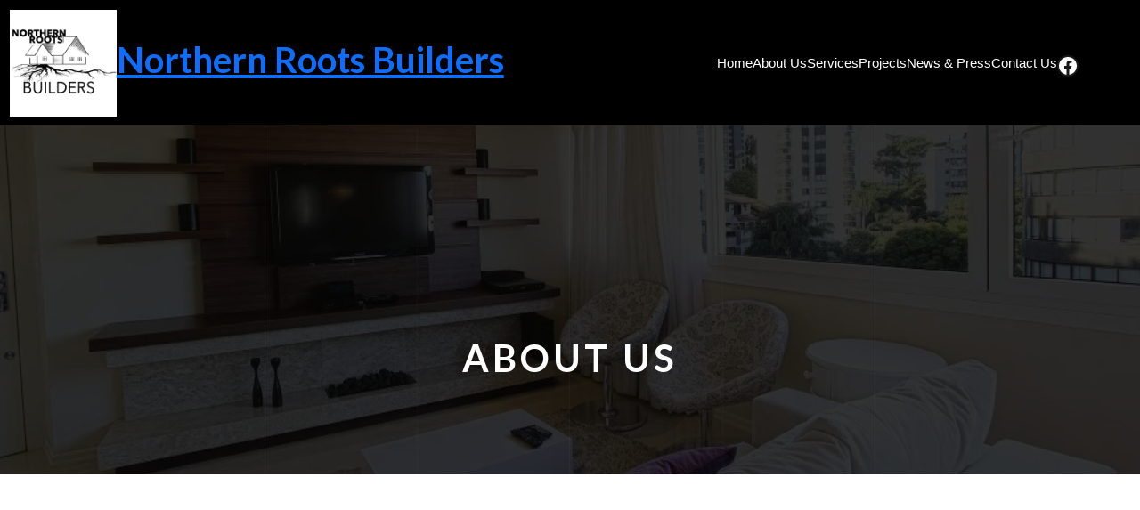

--- FILE ---
content_type: text/html; charset=UTF-8
request_url: http://www.northernrootsbuilders.com/about-us/
body_size: 17893
content:
<!DOCTYPE html>
<html lang="en">
<head>
	<meta charset="UTF-8" />
	<meta name="viewport" content="width=device-width, initial-scale=1" />
<meta name='robots' content='max-image-preview:large' />
<title>About Us &#8211; Northern Roots Builders</title>
<link rel='dns-prefetch' href='//stats.wp.com' />
<link rel='dns-prefetch' href='//cdnjs.cloudflare.com' />
<link rel='dns-prefetch' href='//fonts.googleapis.com' />
<link rel="alternate" type="application/rss+xml" title="Northern Roots Builders &raquo; Feed" href="http://www.northernrootsbuilders.com/feed/" />
<link rel="alternate" type="application/rss+xml" title="Northern Roots Builders &raquo; Comments Feed" href="http://www.northernrootsbuilders.com/comments/feed/" />
<link rel="alternate" title="oEmbed (JSON)" type="application/json+oembed" href="http://www.northernrootsbuilders.com/wp-json/oembed/1.0/embed?url=http%3A%2F%2Fwww.northernrootsbuilders.com%2Fabout-us%2F" />
<link rel="alternate" title="oEmbed (XML)" type="text/xml+oembed" href="http://www.northernrootsbuilders.com/wp-json/oembed/1.0/embed?url=http%3A%2F%2Fwww.northernrootsbuilders.com%2Fabout-us%2F&#038;format=xml" />
<style id='wp-img-auto-sizes-contain-inline-css'>
img:is([sizes=auto i],[sizes^="auto," i]){contain-intrinsic-size:3000px 1500px}
/*# sourceURL=wp-img-auto-sizes-contain-inline-css */
</style>
<style id='wp-block-site-logo-inline-css'>
.wp-block-site-logo{box-sizing:border-box;line-height:0}.wp-block-site-logo a{display:inline-block;line-height:0}.wp-block-site-logo.is-default-size img{height:auto;width:120px}.wp-block-site-logo img{height:auto;max-width:100%}.wp-block-site-logo a,.wp-block-site-logo img{border-radius:inherit}.wp-block-site-logo.aligncenter{margin-left:auto;margin-right:auto;text-align:center}:root :where(.wp-block-site-logo.is-style-rounded){border-radius:9999px}
/*# sourceURL=http://www.northernrootsbuilders.com/wp-includes/blocks/site-logo/style.min.css */
</style>
<style id='wp-block-site-title-inline-css'>
.wp-block-site-title{box-sizing:border-box}.wp-block-site-title :where(a){color:inherit;font-family:inherit;font-size:inherit;font-style:inherit;font-weight:inherit;letter-spacing:inherit;line-height:inherit;text-decoration:inherit}
/*# sourceURL=http://www.northernrootsbuilders.com/wp-includes/blocks/site-title/style.min.css */
</style>
<style id='wp-block-group-inline-css'>
.wp-block-group{box-sizing:border-box}:where(.wp-block-group.wp-block-group-is-layout-constrained){position:relative}
/*# sourceURL=http://www.northernrootsbuilders.com/wp-includes/blocks/group/style.min.css */
</style>
<style id='wp-block-group-theme-inline-css'>
:where(.wp-block-group.has-background){padding:1.25em 2.375em}
/*# sourceURL=http://www.northernrootsbuilders.com/wp-includes/blocks/group/theme.min.css */
</style>
<style id='wp-block-navigation-link-inline-css'>
.wp-block-navigation .wp-block-navigation-item__label{overflow-wrap:break-word}.wp-block-navigation .wp-block-navigation-item__description{display:none}.link-ui-tools{outline:1px solid #f0f0f0;padding:8px}.link-ui-block-inserter{padding-top:8px}.link-ui-block-inserter__back{margin-left:8px;text-transform:uppercase}
/*# sourceURL=http://www.northernrootsbuilders.com/wp-includes/blocks/navigation-link/style.min.css */
</style>
<style id='wp-block-social-links-inline-css'>
.wp-block-social-links{background:none;box-sizing:border-box;margin-left:0;padding-left:0;padding-right:0;text-indent:0}.wp-block-social-links .wp-social-link a,.wp-block-social-links .wp-social-link a:hover{border-bottom:0;box-shadow:none;text-decoration:none}.wp-block-social-links .wp-social-link svg{height:1em;width:1em}.wp-block-social-links .wp-social-link span:not(.screen-reader-text){font-size:.65em;margin-left:.5em;margin-right:.5em}.wp-block-social-links.has-small-icon-size{font-size:16px}.wp-block-social-links,.wp-block-social-links.has-normal-icon-size{font-size:24px}.wp-block-social-links.has-large-icon-size{font-size:36px}.wp-block-social-links.has-huge-icon-size{font-size:48px}.wp-block-social-links.aligncenter{display:flex;justify-content:center}.wp-block-social-links.alignright{justify-content:flex-end}.wp-block-social-link{border-radius:9999px;display:block}@media not (prefers-reduced-motion){.wp-block-social-link{transition:transform .1s ease}}.wp-block-social-link{height:auto}.wp-block-social-link a{align-items:center;display:flex;line-height:0}.wp-block-social-link:hover{transform:scale(1.1)}.wp-block-social-links .wp-block-social-link.wp-social-link{display:inline-block;margin:0;padding:0}.wp-block-social-links .wp-block-social-link.wp-social-link .wp-block-social-link-anchor,.wp-block-social-links .wp-block-social-link.wp-social-link .wp-block-social-link-anchor svg,.wp-block-social-links .wp-block-social-link.wp-social-link .wp-block-social-link-anchor:active,.wp-block-social-links .wp-block-social-link.wp-social-link .wp-block-social-link-anchor:hover,.wp-block-social-links .wp-block-social-link.wp-social-link .wp-block-social-link-anchor:visited{color:currentColor;fill:currentColor}:where(.wp-block-social-links:not(.is-style-logos-only)) .wp-social-link{background-color:#f0f0f0;color:#444}:where(.wp-block-social-links:not(.is-style-logos-only)) .wp-social-link-amazon{background-color:#f90;color:#fff}:where(.wp-block-social-links:not(.is-style-logos-only)) .wp-social-link-bandcamp{background-color:#1ea0c3;color:#fff}:where(.wp-block-social-links:not(.is-style-logos-only)) .wp-social-link-behance{background-color:#0757fe;color:#fff}:where(.wp-block-social-links:not(.is-style-logos-only)) .wp-social-link-bluesky{background-color:#0a7aff;color:#fff}:where(.wp-block-social-links:not(.is-style-logos-only)) .wp-social-link-codepen{background-color:#1e1f26;color:#fff}:where(.wp-block-social-links:not(.is-style-logos-only)) .wp-social-link-deviantart{background-color:#02e49b;color:#fff}:where(.wp-block-social-links:not(.is-style-logos-only)) .wp-social-link-discord{background-color:#5865f2;color:#fff}:where(.wp-block-social-links:not(.is-style-logos-only)) .wp-social-link-dribbble{background-color:#e94c89;color:#fff}:where(.wp-block-social-links:not(.is-style-logos-only)) .wp-social-link-dropbox{background-color:#4280ff;color:#fff}:where(.wp-block-social-links:not(.is-style-logos-only)) .wp-social-link-etsy{background-color:#f45800;color:#fff}:where(.wp-block-social-links:not(.is-style-logos-only)) .wp-social-link-facebook{background-color:#0866ff;color:#fff}:where(.wp-block-social-links:not(.is-style-logos-only)) .wp-social-link-fivehundredpx{background-color:#000;color:#fff}:where(.wp-block-social-links:not(.is-style-logos-only)) .wp-social-link-flickr{background-color:#0461dd;color:#fff}:where(.wp-block-social-links:not(.is-style-logos-only)) .wp-social-link-foursquare{background-color:#e65678;color:#fff}:where(.wp-block-social-links:not(.is-style-logos-only)) .wp-social-link-github{background-color:#24292d;color:#fff}:where(.wp-block-social-links:not(.is-style-logos-only)) .wp-social-link-goodreads{background-color:#eceadd;color:#382110}:where(.wp-block-social-links:not(.is-style-logos-only)) .wp-social-link-google{background-color:#ea4434;color:#fff}:where(.wp-block-social-links:not(.is-style-logos-only)) .wp-social-link-gravatar{background-color:#1d4fc4;color:#fff}:where(.wp-block-social-links:not(.is-style-logos-only)) .wp-social-link-instagram{background-color:#f00075;color:#fff}:where(.wp-block-social-links:not(.is-style-logos-only)) .wp-social-link-lastfm{background-color:#e21b24;color:#fff}:where(.wp-block-social-links:not(.is-style-logos-only)) .wp-social-link-linkedin{background-color:#0d66c2;color:#fff}:where(.wp-block-social-links:not(.is-style-logos-only)) .wp-social-link-mastodon{background-color:#3288d4;color:#fff}:where(.wp-block-social-links:not(.is-style-logos-only)) .wp-social-link-medium{background-color:#000;color:#fff}:where(.wp-block-social-links:not(.is-style-logos-only)) .wp-social-link-meetup{background-color:#f6405f;color:#fff}:where(.wp-block-social-links:not(.is-style-logos-only)) .wp-social-link-patreon{background-color:#000;color:#fff}:where(.wp-block-social-links:not(.is-style-logos-only)) .wp-social-link-pinterest{background-color:#e60122;color:#fff}:where(.wp-block-social-links:not(.is-style-logos-only)) .wp-social-link-pocket{background-color:#ef4155;color:#fff}:where(.wp-block-social-links:not(.is-style-logos-only)) .wp-social-link-reddit{background-color:#ff4500;color:#fff}:where(.wp-block-social-links:not(.is-style-logos-only)) .wp-social-link-skype{background-color:#0478d7;color:#fff}:where(.wp-block-social-links:not(.is-style-logos-only)) .wp-social-link-snapchat{background-color:#fefc00;color:#fff;stroke:#000}:where(.wp-block-social-links:not(.is-style-logos-only)) .wp-social-link-soundcloud{background-color:#ff5600;color:#fff}:where(.wp-block-social-links:not(.is-style-logos-only)) .wp-social-link-spotify{background-color:#1bd760;color:#fff}:where(.wp-block-social-links:not(.is-style-logos-only)) .wp-social-link-telegram{background-color:#2aabee;color:#fff}:where(.wp-block-social-links:not(.is-style-logos-only)) .wp-social-link-threads{background-color:#000;color:#fff}:where(.wp-block-social-links:not(.is-style-logos-only)) .wp-social-link-tiktok{background-color:#000;color:#fff}:where(.wp-block-social-links:not(.is-style-logos-only)) .wp-social-link-tumblr{background-color:#011835;color:#fff}:where(.wp-block-social-links:not(.is-style-logos-only)) .wp-social-link-twitch{background-color:#6440a4;color:#fff}:where(.wp-block-social-links:not(.is-style-logos-only)) .wp-social-link-twitter{background-color:#1da1f2;color:#fff}:where(.wp-block-social-links:not(.is-style-logos-only)) .wp-social-link-vimeo{background-color:#1eb7ea;color:#fff}:where(.wp-block-social-links:not(.is-style-logos-only)) .wp-social-link-vk{background-color:#4680c2;color:#fff}:where(.wp-block-social-links:not(.is-style-logos-only)) .wp-social-link-wordpress{background-color:#3499cd;color:#fff}:where(.wp-block-social-links:not(.is-style-logos-only)) .wp-social-link-whatsapp{background-color:#25d366;color:#fff}:where(.wp-block-social-links:not(.is-style-logos-only)) .wp-social-link-x{background-color:#000;color:#fff}:where(.wp-block-social-links:not(.is-style-logos-only)) .wp-social-link-yelp{background-color:#d32422;color:#fff}:where(.wp-block-social-links:not(.is-style-logos-only)) .wp-social-link-youtube{background-color:red;color:#fff}:where(.wp-block-social-links.is-style-logos-only) .wp-social-link{background:none}:where(.wp-block-social-links.is-style-logos-only) .wp-social-link svg{height:1.25em;width:1.25em}:where(.wp-block-social-links.is-style-logos-only) .wp-social-link-amazon{color:#f90}:where(.wp-block-social-links.is-style-logos-only) .wp-social-link-bandcamp{color:#1ea0c3}:where(.wp-block-social-links.is-style-logos-only) .wp-social-link-behance{color:#0757fe}:where(.wp-block-social-links.is-style-logos-only) .wp-social-link-bluesky{color:#0a7aff}:where(.wp-block-social-links.is-style-logos-only) .wp-social-link-codepen{color:#1e1f26}:where(.wp-block-social-links.is-style-logos-only) .wp-social-link-deviantart{color:#02e49b}:where(.wp-block-social-links.is-style-logos-only) .wp-social-link-discord{color:#5865f2}:where(.wp-block-social-links.is-style-logos-only) .wp-social-link-dribbble{color:#e94c89}:where(.wp-block-social-links.is-style-logos-only) .wp-social-link-dropbox{color:#4280ff}:where(.wp-block-social-links.is-style-logos-only) .wp-social-link-etsy{color:#f45800}:where(.wp-block-social-links.is-style-logos-only) .wp-social-link-facebook{color:#0866ff}:where(.wp-block-social-links.is-style-logos-only) .wp-social-link-fivehundredpx{color:#000}:where(.wp-block-social-links.is-style-logos-only) .wp-social-link-flickr{color:#0461dd}:where(.wp-block-social-links.is-style-logos-only) .wp-social-link-foursquare{color:#e65678}:where(.wp-block-social-links.is-style-logos-only) .wp-social-link-github{color:#24292d}:where(.wp-block-social-links.is-style-logos-only) .wp-social-link-goodreads{color:#382110}:where(.wp-block-social-links.is-style-logos-only) .wp-social-link-google{color:#ea4434}:where(.wp-block-social-links.is-style-logos-only) .wp-social-link-gravatar{color:#1d4fc4}:where(.wp-block-social-links.is-style-logos-only) .wp-social-link-instagram{color:#f00075}:where(.wp-block-social-links.is-style-logos-only) .wp-social-link-lastfm{color:#e21b24}:where(.wp-block-social-links.is-style-logos-only) .wp-social-link-linkedin{color:#0d66c2}:where(.wp-block-social-links.is-style-logos-only) .wp-social-link-mastodon{color:#3288d4}:where(.wp-block-social-links.is-style-logos-only) .wp-social-link-medium{color:#000}:where(.wp-block-social-links.is-style-logos-only) .wp-social-link-meetup{color:#f6405f}:where(.wp-block-social-links.is-style-logos-only) .wp-social-link-patreon{color:#000}:where(.wp-block-social-links.is-style-logos-only) .wp-social-link-pinterest{color:#e60122}:where(.wp-block-social-links.is-style-logos-only) .wp-social-link-pocket{color:#ef4155}:where(.wp-block-social-links.is-style-logos-only) .wp-social-link-reddit{color:#ff4500}:where(.wp-block-social-links.is-style-logos-only) .wp-social-link-skype{color:#0478d7}:where(.wp-block-social-links.is-style-logos-only) .wp-social-link-snapchat{color:#fff;stroke:#000}:where(.wp-block-social-links.is-style-logos-only) .wp-social-link-soundcloud{color:#ff5600}:where(.wp-block-social-links.is-style-logos-only) .wp-social-link-spotify{color:#1bd760}:where(.wp-block-social-links.is-style-logos-only) .wp-social-link-telegram{color:#2aabee}:where(.wp-block-social-links.is-style-logos-only) .wp-social-link-threads{color:#000}:where(.wp-block-social-links.is-style-logos-only) .wp-social-link-tiktok{color:#000}:where(.wp-block-social-links.is-style-logos-only) .wp-social-link-tumblr{color:#011835}:where(.wp-block-social-links.is-style-logos-only) .wp-social-link-twitch{color:#6440a4}:where(.wp-block-social-links.is-style-logos-only) .wp-social-link-twitter{color:#1da1f2}:where(.wp-block-social-links.is-style-logos-only) .wp-social-link-vimeo{color:#1eb7ea}:where(.wp-block-social-links.is-style-logos-only) .wp-social-link-vk{color:#4680c2}:where(.wp-block-social-links.is-style-logos-only) .wp-social-link-whatsapp{color:#25d366}:where(.wp-block-social-links.is-style-logos-only) .wp-social-link-wordpress{color:#3499cd}:where(.wp-block-social-links.is-style-logos-only) .wp-social-link-x{color:#000}:where(.wp-block-social-links.is-style-logos-only) .wp-social-link-yelp{color:#d32422}:where(.wp-block-social-links.is-style-logos-only) .wp-social-link-youtube{color:red}.wp-block-social-links.is-style-pill-shape .wp-social-link{width:auto}:root :where(.wp-block-social-links .wp-social-link a){padding:.25em}:root :where(.wp-block-social-links.is-style-logos-only .wp-social-link a){padding:0}:root :where(.wp-block-social-links.is-style-pill-shape .wp-social-link a){padding-left:.6666666667em;padding-right:.6666666667em}.wp-block-social-links:not(.has-icon-color):not(.has-icon-background-color) .wp-social-link-snapchat .wp-block-social-link-label{color:#000}
/*# sourceURL=http://www.northernrootsbuilders.com/wp-includes/blocks/social-links/style.min.css */
</style>
<link rel='stylesheet' id='wp-block-navigation-css' href='http://www.northernrootsbuilders.com/wp-includes/blocks/navigation/style.min.css?ver=cffd154028cbdef41617a2bef59825a8' media='all' />
<style id='wp-block-template-part-theme-inline-css'>
:root :where(.wp-block-template-part.has-background){margin-bottom:0;margin-top:0;padding:1.25em 2.375em}
/*# sourceURL=http://www.northernrootsbuilders.com/wp-includes/blocks/template-part/theme.min.css */
</style>
<style id='wp-block-paragraph-inline-css'>
.is-small-text{font-size:.875em}.is-regular-text{font-size:1em}.is-large-text{font-size:2.25em}.is-larger-text{font-size:3em}.has-drop-cap:not(:focus):first-letter{float:left;font-size:8.4em;font-style:normal;font-weight:100;line-height:.68;margin:.05em .1em 0 0;text-transform:uppercase}body.rtl .has-drop-cap:not(:focus):first-letter{float:none;margin-left:.1em}p.has-drop-cap.has-background{overflow:hidden}:root :where(p.has-background){padding:1.25em 2.375em}:where(p.has-text-color:not(.has-link-color)) a{color:inherit}p.has-text-align-left[style*="writing-mode:vertical-lr"],p.has-text-align-right[style*="writing-mode:vertical-rl"]{rotate:180deg}
/*# sourceURL=http://www.northernrootsbuilders.com/wp-includes/blocks/paragraph/style.min.css */
</style>
<style id='wp-block-heading-inline-css'>
h1:where(.wp-block-heading).has-background,h2:where(.wp-block-heading).has-background,h3:where(.wp-block-heading).has-background,h4:where(.wp-block-heading).has-background,h5:where(.wp-block-heading).has-background,h6:where(.wp-block-heading).has-background{padding:1.25em 2.375em}h1.has-text-align-left[style*=writing-mode]:where([style*=vertical-lr]),h1.has-text-align-right[style*=writing-mode]:where([style*=vertical-rl]),h2.has-text-align-left[style*=writing-mode]:where([style*=vertical-lr]),h2.has-text-align-right[style*=writing-mode]:where([style*=vertical-rl]),h3.has-text-align-left[style*=writing-mode]:where([style*=vertical-lr]),h3.has-text-align-right[style*=writing-mode]:where([style*=vertical-rl]),h4.has-text-align-left[style*=writing-mode]:where([style*=vertical-lr]),h4.has-text-align-right[style*=writing-mode]:where([style*=vertical-rl]),h5.has-text-align-left[style*=writing-mode]:where([style*=vertical-lr]),h5.has-text-align-right[style*=writing-mode]:where([style*=vertical-rl]),h6.has-text-align-left[style*=writing-mode]:where([style*=vertical-lr]),h6.has-text-align-right[style*=writing-mode]:where([style*=vertical-rl]){rotate:180deg}
/*# sourceURL=http://www.northernrootsbuilders.com/wp-includes/blocks/heading/style.min.css */
</style>
<style id='wp-block-video-inline-css'>
.wp-block-video{box-sizing:border-box}.wp-block-video video{height:auto;vertical-align:middle;width:100%}@supports (position:sticky){.wp-block-video [poster]{object-fit:cover}}.wp-block-video.aligncenter{text-align:center}.wp-block-video :where(figcaption){margin-bottom:1em;margin-top:.5em}
/*# sourceURL=http://www.northernrootsbuilders.com/wp-includes/blocks/video/style.min.css */
</style>
<style id='wp-block-video-theme-inline-css'>
.wp-block-video :where(figcaption){color:#555;font-size:13px;text-align:center}.is-dark-theme .wp-block-video :where(figcaption){color:#ffffffa6}.wp-block-video{margin:0 0 1em}
/*# sourceURL=http://www.northernrootsbuilders.com/wp-includes/blocks/video/theme.min.css */
</style>
<style id='wp-block-image-inline-css'>
.wp-block-image>a,.wp-block-image>figure>a{display:inline-block}.wp-block-image img{box-sizing:border-box;height:auto;max-width:100%;vertical-align:bottom}@media not (prefers-reduced-motion){.wp-block-image img.hide{visibility:hidden}.wp-block-image img.show{animation:show-content-image .4s}}.wp-block-image[style*=border-radius] img,.wp-block-image[style*=border-radius]>a{border-radius:inherit}.wp-block-image.has-custom-border img{box-sizing:border-box}.wp-block-image.aligncenter{text-align:center}.wp-block-image.alignfull>a,.wp-block-image.alignwide>a{width:100%}.wp-block-image.alignfull img,.wp-block-image.alignwide img{height:auto;width:100%}.wp-block-image .aligncenter,.wp-block-image .alignleft,.wp-block-image .alignright,.wp-block-image.aligncenter,.wp-block-image.alignleft,.wp-block-image.alignright{display:table}.wp-block-image .aligncenter>figcaption,.wp-block-image .alignleft>figcaption,.wp-block-image .alignright>figcaption,.wp-block-image.aligncenter>figcaption,.wp-block-image.alignleft>figcaption,.wp-block-image.alignright>figcaption{caption-side:bottom;display:table-caption}.wp-block-image .alignleft{float:left;margin:.5em 1em .5em 0}.wp-block-image .alignright{float:right;margin:.5em 0 .5em 1em}.wp-block-image .aligncenter{margin-left:auto;margin-right:auto}.wp-block-image :where(figcaption){margin-bottom:1em;margin-top:.5em}.wp-block-image.is-style-circle-mask img{border-radius:9999px}@supports ((-webkit-mask-image:none) or (mask-image:none)) or (-webkit-mask-image:none){.wp-block-image.is-style-circle-mask img{border-radius:0;-webkit-mask-image:url('data:image/svg+xml;utf8,<svg viewBox="0 0 100 100" xmlns="http://www.w3.org/2000/svg"><circle cx="50" cy="50" r="50"/></svg>');mask-image:url('data:image/svg+xml;utf8,<svg viewBox="0 0 100 100" xmlns="http://www.w3.org/2000/svg"><circle cx="50" cy="50" r="50"/></svg>');mask-mode:alpha;-webkit-mask-position:center;mask-position:center;-webkit-mask-repeat:no-repeat;mask-repeat:no-repeat;-webkit-mask-size:contain;mask-size:contain}}:root :where(.wp-block-image.is-style-rounded img,.wp-block-image .is-style-rounded img){border-radius:9999px}.wp-block-image figure{margin:0}.wp-lightbox-container{display:flex;flex-direction:column;position:relative}.wp-lightbox-container img{cursor:zoom-in}.wp-lightbox-container img:hover+button{opacity:1}.wp-lightbox-container button{align-items:center;backdrop-filter:blur(16px) saturate(180%);background-color:#5a5a5a40;border:none;border-radius:4px;cursor:zoom-in;display:flex;height:20px;justify-content:center;opacity:0;padding:0;position:absolute;right:16px;text-align:center;top:16px;width:20px;z-index:100}@media not (prefers-reduced-motion){.wp-lightbox-container button{transition:opacity .2s ease}}.wp-lightbox-container button:focus-visible{outline:3px auto #5a5a5a40;outline:3px auto -webkit-focus-ring-color;outline-offset:3px}.wp-lightbox-container button:hover{cursor:pointer;opacity:1}.wp-lightbox-container button:focus{opacity:1}.wp-lightbox-container button:focus,.wp-lightbox-container button:hover,.wp-lightbox-container button:not(:hover):not(:active):not(.has-background){background-color:#5a5a5a40;border:none}.wp-lightbox-overlay{box-sizing:border-box;cursor:zoom-out;height:100vh;left:0;overflow:hidden;position:fixed;top:0;visibility:hidden;width:100%;z-index:100000}.wp-lightbox-overlay .close-button{align-items:center;cursor:pointer;display:flex;justify-content:center;min-height:40px;min-width:40px;padding:0;position:absolute;right:calc(env(safe-area-inset-right) + 16px);top:calc(env(safe-area-inset-top) + 16px);z-index:5000000}.wp-lightbox-overlay .close-button:focus,.wp-lightbox-overlay .close-button:hover,.wp-lightbox-overlay .close-button:not(:hover):not(:active):not(.has-background){background:none;border:none}.wp-lightbox-overlay .lightbox-image-container{height:var(--wp--lightbox-container-height);left:50%;overflow:hidden;position:absolute;top:50%;transform:translate(-50%,-50%);transform-origin:top left;width:var(--wp--lightbox-container-width);z-index:9999999999}.wp-lightbox-overlay .wp-block-image{align-items:center;box-sizing:border-box;display:flex;height:100%;justify-content:center;margin:0;position:relative;transform-origin:0 0;width:100%;z-index:3000000}.wp-lightbox-overlay .wp-block-image img{height:var(--wp--lightbox-image-height);min-height:var(--wp--lightbox-image-height);min-width:var(--wp--lightbox-image-width);width:var(--wp--lightbox-image-width)}.wp-lightbox-overlay .wp-block-image figcaption{display:none}.wp-lightbox-overlay button{background:none;border:none}.wp-lightbox-overlay .scrim{background-color:#fff;height:100%;opacity:.9;position:absolute;width:100%;z-index:2000000}.wp-lightbox-overlay.active{visibility:visible}@media not (prefers-reduced-motion){.wp-lightbox-overlay.active{animation:turn-on-visibility .25s both}.wp-lightbox-overlay.active img{animation:turn-on-visibility .35s both}.wp-lightbox-overlay.show-closing-animation:not(.active){animation:turn-off-visibility .35s both}.wp-lightbox-overlay.show-closing-animation:not(.active) img{animation:turn-off-visibility .25s both}.wp-lightbox-overlay.zoom.active{animation:none;opacity:1;visibility:visible}.wp-lightbox-overlay.zoom.active .lightbox-image-container{animation:lightbox-zoom-in .4s}.wp-lightbox-overlay.zoom.active .lightbox-image-container img{animation:none}.wp-lightbox-overlay.zoom.active .scrim{animation:turn-on-visibility .4s forwards}.wp-lightbox-overlay.zoom.show-closing-animation:not(.active){animation:none}.wp-lightbox-overlay.zoom.show-closing-animation:not(.active) .lightbox-image-container{animation:lightbox-zoom-out .4s}.wp-lightbox-overlay.zoom.show-closing-animation:not(.active) .lightbox-image-container img{animation:none}.wp-lightbox-overlay.zoom.show-closing-animation:not(.active) .scrim{animation:turn-off-visibility .4s forwards}}@keyframes show-content-image{0%{visibility:hidden}99%{visibility:hidden}to{visibility:visible}}@keyframes turn-on-visibility{0%{opacity:0}to{opacity:1}}@keyframes turn-off-visibility{0%{opacity:1;visibility:visible}99%{opacity:0;visibility:visible}to{opacity:0;visibility:hidden}}@keyframes lightbox-zoom-in{0%{transform:translate(calc((-100vw + var(--wp--lightbox-scrollbar-width))/2 + var(--wp--lightbox-initial-left-position)),calc(-50vh + var(--wp--lightbox-initial-top-position))) scale(var(--wp--lightbox-scale))}to{transform:translate(-50%,-50%) scale(1)}}@keyframes lightbox-zoom-out{0%{transform:translate(-50%,-50%) scale(1);visibility:visible}99%{visibility:visible}to{transform:translate(calc((-100vw + var(--wp--lightbox-scrollbar-width))/2 + var(--wp--lightbox-initial-left-position)),calc(-50vh + var(--wp--lightbox-initial-top-position))) scale(var(--wp--lightbox-scale));visibility:hidden}}
/*# sourceURL=http://www.northernrootsbuilders.com/wp-includes/blocks/image/style.min.css */
</style>
<style id='wp-block-image-theme-inline-css'>
:root :where(.wp-block-image figcaption){color:#555;font-size:13px;text-align:center}.is-dark-theme :root :where(.wp-block-image figcaption){color:#ffffffa6}.wp-block-image{margin:0 0 1em}
/*# sourceURL=http://www.northernrootsbuilders.com/wp-includes/blocks/image/theme.min.css */
</style>
<link rel='stylesheet' id='wp-block-gallery-css' href='http://www.northernrootsbuilders.com/wp-includes/blocks/gallery/style.min.css?ver=cffd154028cbdef41617a2bef59825a8' media='all' />
<style id='wp-block-gallery-theme-inline-css'>
.blocks-gallery-caption{color:#555;font-size:13px;text-align:center}.is-dark-theme .blocks-gallery-caption{color:#ffffffa6}
/*# sourceURL=http://www.northernrootsbuilders.com/wp-includes/blocks/gallery/theme.min.css */
</style>
<style id='wp-block-columns-inline-css'>
.wp-block-columns{box-sizing:border-box;display:flex;flex-wrap:wrap!important}@media (min-width:782px){.wp-block-columns{flex-wrap:nowrap!important}}.wp-block-columns{align-items:normal!important}.wp-block-columns.are-vertically-aligned-top{align-items:flex-start}.wp-block-columns.are-vertically-aligned-center{align-items:center}.wp-block-columns.are-vertically-aligned-bottom{align-items:flex-end}@media (max-width:781px){.wp-block-columns:not(.is-not-stacked-on-mobile)>.wp-block-column{flex-basis:100%!important}}@media (min-width:782px){.wp-block-columns:not(.is-not-stacked-on-mobile)>.wp-block-column{flex-basis:0;flex-grow:1}.wp-block-columns:not(.is-not-stacked-on-mobile)>.wp-block-column[style*=flex-basis]{flex-grow:0}}.wp-block-columns.is-not-stacked-on-mobile{flex-wrap:nowrap!important}.wp-block-columns.is-not-stacked-on-mobile>.wp-block-column{flex-basis:0;flex-grow:1}.wp-block-columns.is-not-stacked-on-mobile>.wp-block-column[style*=flex-basis]{flex-grow:0}:where(.wp-block-columns){margin-bottom:1.75em}:where(.wp-block-columns.has-background){padding:1.25em 2.375em}.wp-block-column{flex-grow:1;min-width:0;overflow-wrap:break-word;word-break:break-word}.wp-block-column.is-vertically-aligned-top{align-self:flex-start}.wp-block-column.is-vertically-aligned-center{align-self:center}.wp-block-column.is-vertically-aligned-bottom{align-self:flex-end}.wp-block-column.is-vertically-aligned-stretch{align-self:stretch}.wp-block-column.is-vertically-aligned-bottom,.wp-block-column.is-vertically-aligned-center,.wp-block-column.is-vertically-aligned-top{width:100%}
/*# sourceURL=http://www.northernrootsbuilders.com/wp-includes/blocks/columns/style.min.css */
</style>
<style id='wp-block-separator-inline-css'>
@charset "UTF-8";.wp-block-separator{border:none;border-top:2px solid}:root :where(.wp-block-separator.is-style-dots){height:auto;line-height:1;text-align:center}:root :where(.wp-block-separator.is-style-dots):before{color:currentColor;content:"···";font-family:serif;font-size:1.5em;letter-spacing:2em;padding-left:2em}.wp-block-separator.is-style-dots{background:none!important;border:none!important}
/*# sourceURL=http://www.northernrootsbuilders.com/wp-includes/blocks/separator/style.min.css */
</style>
<style id='wp-block-separator-theme-inline-css'>
.wp-block-separator.has-css-opacity{opacity:.4}.wp-block-separator{border:none;border-bottom:2px solid;margin-left:auto;margin-right:auto}.wp-block-separator.has-alpha-channel-opacity{opacity:1}.wp-block-separator:not(.is-style-wide):not(.is-style-dots){width:100px}.wp-block-separator.has-background:not(.is-style-dots){border-bottom:none;height:1px}.wp-block-separator.has-background:not(.is-style-wide):not(.is-style-dots){height:2px}
/*# sourceURL=http://www.northernrootsbuilders.com/wp-includes/blocks/separator/theme.min.css */
</style>
<style id='wp-emoji-styles-inline-css'>

	img.wp-smiley, img.emoji {
		display: inline !important;
		border: none !important;
		box-shadow: none !important;
		height: 1em !important;
		width: 1em !important;
		margin: 0 0.07em !important;
		vertical-align: -0.1em !important;
		background: none !important;
		padding: 0 !important;
	}
/*# sourceURL=wp-emoji-styles-inline-css */
</style>
<style id='wp-block-library-inline-css'>
:root{--wp-block-synced-color:#7a00df;--wp-block-synced-color--rgb:122,0,223;--wp-bound-block-color:var(--wp-block-synced-color);--wp-editor-canvas-background:#ddd;--wp-admin-theme-color:#007cba;--wp-admin-theme-color--rgb:0,124,186;--wp-admin-theme-color-darker-10:#006ba1;--wp-admin-theme-color-darker-10--rgb:0,107,160.5;--wp-admin-theme-color-darker-20:#005a87;--wp-admin-theme-color-darker-20--rgb:0,90,135;--wp-admin-border-width-focus:2px}@media (min-resolution:192dpi){:root{--wp-admin-border-width-focus:1.5px}}.wp-element-button{cursor:pointer}:root .has-very-light-gray-background-color{background-color:#eee}:root .has-very-dark-gray-background-color{background-color:#313131}:root .has-very-light-gray-color{color:#eee}:root .has-very-dark-gray-color{color:#313131}:root .has-vivid-green-cyan-to-vivid-cyan-blue-gradient-background{background:linear-gradient(135deg,#00d084,#0693e3)}:root .has-purple-crush-gradient-background{background:linear-gradient(135deg,#34e2e4,#4721fb 50%,#ab1dfe)}:root .has-hazy-dawn-gradient-background{background:linear-gradient(135deg,#faaca8,#dad0ec)}:root .has-subdued-olive-gradient-background{background:linear-gradient(135deg,#fafae1,#67a671)}:root .has-atomic-cream-gradient-background{background:linear-gradient(135deg,#fdd79a,#004a59)}:root .has-nightshade-gradient-background{background:linear-gradient(135deg,#330968,#31cdcf)}:root .has-midnight-gradient-background{background:linear-gradient(135deg,#020381,#2874fc)}:root{--wp--preset--font-size--normal:16px;--wp--preset--font-size--huge:42px}.has-regular-font-size{font-size:1em}.has-larger-font-size{font-size:2.625em}.has-normal-font-size{font-size:var(--wp--preset--font-size--normal)}.has-huge-font-size{font-size:var(--wp--preset--font-size--huge)}.has-text-align-center{text-align:center}.has-text-align-left{text-align:left}.has-text-align-right{text-align:right}.has-fit-text{white-space:nowrap!important}#end-resizable-editor-section{display:none}.aligncenter{clear:both}.items-justified-left{justify-content:flex-start}.items-justified-center{justify-content:center}.items-justified-right{justify-content:flex-end}.items-justified-space-between{justify-content:space-between}.screen-reader-text{border:0;clip-path:inset(50%);height:1px;margin:-1px;overflow:hidden;padding:0;position:absolute;width:1px;word-wrap:normal!important}.screen-reader-text:focus{background-color:#ddd;clip-path:none;color:#444;display:block;font-size:1em;height:auto;left:5px;line-height:normal;padding:15px 23px 14px;text-decoration:none;top:5px;width:auto;z-index:100000}html :where(.has-border-color){border-style:solid}html :where([style*=border-top-color]){border-top-style:solid}html :where([style*=border-right-color]){border-right-style:solid}html :where([style*=border-bottom-color]){border-bottom-style:solid}html :where([style*=border-left-color]){border-left-style:solid}html :where([style*=border-width]){border-style:solid}html :where([style*=border-top-width]){border-top-style:solid}html :where([style*=border-right-width]){border-right-style:solid}html :where([style*=border-bottom-width]){border-bottom-style:solid}html :where([style*=border-left-width]){border-left-style:solid}html :where(img[class*=wp-image-]){height:auto;max-width:100%}:where(figure){margin:0 0 1em}html :where(.is-position-sticky){--wp-admin--admin-bar--position-offset:var(--wp-admin--admin-bar--height,0px)}@media screen and (max-width:600px){html :where(.is-position-sticky){--wp-admin--admin-bar--position-offset:0px}}
.wp-block-template-part{margin-block-start:0;margin-block-end:0;}
/*# sourceURL=wp-block-library-inline-css */
</style>
<link rel='stylesheet' id='fluent-forms-public-css' href='http://www.northernrootsbuilders.com/wp-content/plugins/fluentform/assets/css/fluent-forms-public.css?ver=6.1.14' media='all' />
<link rel='stylesheet' id='fluentform-public-default-css' href='http://www.northernrootsbuilders.com/wp-content/plugins/fluentform/assets/css/fluentform-public-default.css?ver=6.1.14' media='all' />
<style id='global-styles-inline-css'>
:root{--wp--preset--aspect-ratio--square: 1;--wp--preset--aspect-ratio--4-3: 4/3;--wp--preset--aspect-ratio--3-4: 3/4;--wp--preset--aspect-ratio--3-2: 3/2;--wp--preset--aspect-ratio--2-3: 2/3;--wp--preset--aspect-ratio--16-9: 16/9;--wp--preset--aspect-ratio--9-16: 9/16;--wp--preset--color--black: #000000;--wp--preset--color--cyan-bluish-gray: #abb8c3;--wp--preset--color--white: #ffffff;--wp--preset--color--pale-pink: #f78da7;--wp--preset--color--vivid-red: #cf2e2e;--wp--preset--color--luminous-vivid-orange: #ff6900;--wp--preset--color--luminous-vivid-amber: #fcb900;--wp--preset--color--light-green-cyan: #7bdcb5;--wp--preset--color--vivid-green-cyan: #00d084;--wp--preset--color--pale-cyan-blue: #8ed1fc;--wp--preset--color--vivid-cyan-blue: #0693e3;--wp--preset--color--vivid-purple: #9b51e0;--wp--preset--color--intrace-primary: #181818;--wp--preset--color--intrace-accent: #ad9271;--wp--preset--color--intrace-background: #f8f8f8;--wp--preset--color--intrace-body-text: #666666;--wp--preset--color--intrace-body-text-2: #e1e1e1;--wp--preset--color--intrace-border: #e9ebef;--wp--preset--color--intrace-border-2: #eaeaeb;--wp--preset--gradient--vivid-cyan-blue-to-vivid-purple: linear-gradient(135deg,rgb(6,147,227) 0%,rgb(155,81,224) 100%);--wp--preset--gradient--light-green-cyan-to-vivid-green-cyan: linear-gradient(135deg,rgb(122,220,180) 0%,rgb(0,208,130) 100%);--wp--preset--gradient--luminous-vivid-amber-to-luminous-vivid-orange: linear-gradient(135deg,rgb(252,185,0) 0%,rgb(255,105,0) 100%);--wp--preset--gradient--luminous-vivid-orange-to-vivid-red: linear-gradient(135deg,rgb(255,105,0) 0%,rgb(207,46,46) 100%);--wp--preset--gradient--very-light-gray-to-cyan-bluish-gray: linear-gradient(135deg,rgb(238,238,238) 0%,rgb(169,184,195) 100%);--wp--preset--gradient--cool-to-warm-spectrum: linear-gradient(135deg,rgb(74,234,220) 0%,rgb(151,120,209) 20%,rgb(207,42,186) 40%,rgb(238,44,130) 60%,rgb(251,105,98) 80%,rgb(254,248,76) 100%);--wp--preset--gradient--blush-light-purple: linear-gradient(135deg,rgb(255,206,236) 0%,rgb(152,150,240) 100%);--wp--preset--gradient--blush-bordeaux: linear-gradient(135deg,rgb(254,205,165) 0%,rgb(254,45,45) 50%,rgb(107,0,62) 100%);--wp--preset--gradient--luminous-dusk: linear-gradient(135deg,rgb(255,203,112) 0%,rgb(199,81,192) 50%,rgb(65,88,208) 100%);--wp--preset--gradient--pale-ocean: linear-gradient(135deg,rgb(255,245,203) 0%,rgb(182,227,212) 50%,rgb(51,167,181) 100%);--wp--preset--gradient--electric-grass: linear-gradient(135deg,rgb(202,248,128) 0%,rgb(113,206,126) 100%);--wp--preset--gradient--midnight: linear-gradient(135deg,rgb(2,3,129) 0%,rgb(40,116,252) 100%);--wp--preset--gradient--quinary-to-septenary: linear-gradient(160deg, var(--wp--preset--color--quinary), var(--wp--preset--color--septenary));--wp--preset--font-size--small: 18px;--wp--preset--font-size--medium: 20px;--wp--preset--font-size--large: 24px;--wp--preset--font-size--x-large: 42px;--wp--preset--font-size--tiny: 16px;--wp--preset--font-size--normal: 20px;--wp--preset--font-size--extra-large: 40px;--wp--preset--font-size--huge: 96px;--wp--preset--font-size--gigantic: 144px;--wp--preset--font-size--heading-1: clamp(55px, 4.444vw, 72px );--wp--preset--font-size--heading-1-alt: clamp(45px, 3.888vw, 56px);--wp--preset--font-size--heading-2: clamp(30px, 3.888vw, 32px);--wp--preset--font-size--heading-3: clamp(22px, 3.333vw, 24px);--wp--preset--font-size--heading-4: clamp(38px, 2.777vw, 40px);--wp--preset--font-size--heading-5: clamp(16px, 2.222vw, 18px);--wp--preset--font-size--heading-6: clamp(16px, 1.666vw, 16px);--wp--preset--font-family--primary: 'Lato';--wp--preset--font-family--secondary: 'Heebo';--wp--preset--spacing--20: 0.44rem;--wp--preset--spacing--30: 0.67rem;--wp--preset--spacing--40: 1rem;--wp--preset--spacing--50: 1.5rem;--wp--preset--spacing--60: 2.25rem;--wp--preset--spacing--70: 3.38rem;--wp--preset--spacing--80: 5.06rem;--wp--preset--shadow--natural: 6px 6px 9px rgba(0, 0, 0, 0.2);--wp--preset--shadow--deep: 12px 12px 50px rgba(0, 0, 0, 0.4);--wp--preset--shadow--sharp: 6px 6px 0px rgba(0, 0, 0, 0.2);--wp--preset--shadow--outlined: 6px 6px 0px -3px rgb(255, 255, 255), 6px 6px rgb(0, 0, 0);--wp--preset--shadow--crisp: 6px 6px 0px rgb(0, 0, 0);--wp--custom--headings--typography--font-family: var(--wp--preset--font-family--primary);}:root { --wp--style--global--content-size: 1170px;--wp--style--global--wide-size: 1200px; }:where(body) { margin: 0; }.wp-site-blocks > .alignleft { float: left; margin-right: 2em; }.wp-site-blocks > .alignright { float: right; margin-left: 2em; }.wp-site-blocks > .aligncenter { justify-content: center; margin-left: auto; margin-right: auto; }:where(.wp-site-blocks) > * { margin-block-start: 24px; margin-block-end: 0; }:where(.wp-site-blocks) > :first-child { margin-block-start: 0; }:where(.wp-site-blocks) > :last-child { margin-block-end: 0; }:root { --wp--style--block-gap: 24px; }:root :where(.is-layout-flow) > :first-child{margin-block-start: 0;}:root :where(.is-layout-flow) > :last-child{margin-block-end: 0;}:root :where(.is-layout-flow) > *{margin-block-start: 24px;margin-block-end: 0;}:root :where(.is-layout-constrained) > :first-child{margin-block-start: 0;}:root :where(.is-layout-constrained) > :last-child{margin-block-end: 0;}:root :where(.is-layout-constrained) > *{margin-block-start: 24px;margin-block-end: 0;}:root :where(.is-layout-flex){gap: 24px;}:root :where(.is-layout-grid){gap: 24px;}.is-layout-flow > .alignleft{float: left;margin-inline-start: 0;margin-inline-end: 2em;}.is-layout-flow > .alignright{float: right;margin-inline-start: 2em;margin-inline-end: 0;}.is-layout-flow > .aligncenter{margin-left: auto !important;margin-right: auto !important;}.is-layout-constrained > .alignleft{float: left;margin-inline-start: 0;margin-inline-end: 2em;}.is-layout-constrained > .alignright{float: right;margin-inline-start: 2em;margin-inline-end: 0;}.is-layout-constrained > .aligncenter{margin-left: auto !important;margin-right: auto !important;}.is-layout-constrained > :where(:not(.alignleft):not(.alignright):not(.alignfull)){max-width: var(--wp--style--global--content-size);margin-left: auto !important;margin-right: auto !important;}.is-layout-constrained > .alignwide{max-width: var(--wp--style--global--wide-size);}body .is-layout-flex{display: flex;}.is-layout-flex{flex-wrap: wrap;align-items: center;}.is-layout-flex > :is(*, div){margin: 0;}body .is-layout-grid{display: grid;}.is-layout-grid > :is(*, div){margin: 0;}body{background-color: #ffffff;color: #666666;padding-top: 0px;padding-right: 0px;padding-bottom: 0px;padding-left: 0px;}a:where(:not(.wp-element-button)){color: #ad9271;text-decoration: underline;}h1{font-family: var(--wp--custom--headings--typography--font-family);}h2{font-family: var(--wp--custom--headings--typography--font-family);}h3{font-family: var(--wp--custom--headings--typography--font-family);}h4{font-family: var(--wp--custom--headings--typography--font-family);}h5{font-family: var(--wp--custom--headings--typography--font-family);}h6{font-family: var(--wp--custom--headings--typography--font-family);}:root :where(.wp-element-button, .wp-block-button__link){background-color: #32373c;border-width: 0;color: #fff;font-family: inherit;font-size: inherit;font-style: inherit;font-weight: inherit;letter-spacing: inherit;line-height: inherit;padding-top: calc(0.667em + 2px);padding-right: calc(1.333em + 2px);padding-bottom: calc(0.667em + 2px);padding-left: calc(1.333em + 2px);text-decoration: none;text-transform: inherit;}.has-black-color{color: var(--wp--preset--color--black) !important;}.has-cyan-bluish-gray-color{color: var(--wp--preset--color--cyan-bluish-gray) !important;}.has-white-color{color: var(--wp--preset--color--white) !important;}.has-pale-pink-color{color: var(--wp--preset--color--pale-pink) !important;}.has-vivid-red-color{color: var(--wp--preset--color--vivid-red) !important;}.has-luminous-vivid-orange-color{color: var(--wp--preset--color--luminous-vivid-orange) !important;}.has-luminous-vivid-amber-color{color: var(--wp--preset--color--luminous-vivid-amber) !important;}.has-light-green-cyan-color{color: var(--wp--preset--color--light-green-cyan) !important;}.has-vivid-green-cyan-color{color: var(--wp--preset--color--vivid-green-cyan) !important;}.has-pale-cyan-blue-color{color: var(--wp--preset--color--pale-cyan-blue) !important;}.has-vivid-cyan-blue-color{color: var(--wp--preset--color--vivid-cyan-blue) !important;}.has-vivid-purple-color{color: var(--wp--preset--color--vivid-purple) !important;}.has-intrace-primary-color{color: var(--wp--preset--color--intrace-primary) !important;}.has-intrace-accent-color{color: var(--wp--preset--color--intrace-accent) !important;}.has-intrace-background-color{color: var(--wp--preset--color--intrace-background) !important;}.has-intrace-body-text-color{color: var(--wp--preset--color--intrace-body-text) !important;}.has-intrace-body-text-2-color{color: var(--wp--preset--color--intrace-body-text-2) !important;}.has-intrace-border-color{color: var(--wp--preset--color--intrace-border) !important;}.has-intrace-border-2-color{color: var(--wp--preset--color--intrace-border-2) !important;}.has-black-background-color{background-color: var(--wp--preset--color--black) !important;}.has-cyan-bluish-gray-background-color{background-color: var(--wp--preset--color--cyan-bluish-gray) !important;}.has-white-background-color{background-color: var(--wp--preset--color--white) !important;}.has-pale-pink-background-color{background-color: var(--wp--preset--color--pale-pink) !important;}.has-vivid-red-background-color{background-color: var(--wp--preset--color--vivid-red) !important;}.has-luminous-vivid-orange-background-color{background-color: var(--wp--preset--color--luminous-vivid-orange) !important;}.has-luminous-vivid-amber-background-color{background-color: var(--wp--preset--color--luminous-vivid-amber) !important;}.has-light-green-cyan-background-color{background-color: var(--wp--preset--color--light-green-cyan) !important;}.has-vivid-green-cyan-background-color{background-color: var(--wp--preset--color--vivid-green-cyan) !important;}.has-pale-cyan-blue-background-color{background-color: var(--wp--preset--color--pale-cyan-blue) !important;}.has-vivid-cyan-blue-background-color{background-color: var(--wp--preset--color--vivid-cyan-blue) !important;}.has-vivid-purple-background-color{background-color: var(--wp--preset--color--vivid-purple) !important;}.has-intrace-primary-background-color{background-color: var(--wp--preset--color--intrace-primary) !important;}.has-intrace-accent-background-color{background-color: var(--wp--preset--color--intrace-accent) !important;}.has-intrace-background-background-color{background-color: var(--wp--preset--color--intrace-background) !important;}.has-intrace-body-text-background-color{background-color: var(--wp--preset--color--intrace-body-text) !important;}.has-intrace-body-text-2-background-color{background-color: var(--wp--preset--color--intrace-body-text-2) !important;}.has-intrace-border-background-color{background-color: var(--wp--preset--color--intrace-border) !important;}.has-intrace-border-2-background-color{background-color: var(--wp--preset--color--intrace-border-2) !important;}.has-black-border-color{border-color: var(--wp--preset--color--black) !important;}.has-cyan-bluish-gray-border-color{border-color: var(--wp--preset--color--cyan-bluish-gray) !important;}.has-white-border-color{border-color: var(--wp--preset--color--white) !important;}.has-pale-pink-border-color{border-color: var(--wp--preset--color--pale-pink) !important;}.has-vivid-red-border-color{border-color: var(--wp--preset--color--vivid-red) !important;}.has-luminous-vivid-orange-border-color{border-color: var(--wp--preset--color--luminous-vivid-orange) !important;}.has-luminous-vivid-amber-border-color{border-color: var(--wp--preset--color--luminous-vivid-amber) !important;}.has-light-green-cyan-border-color{border-color: var(--wp--preset--color--light-green-cyan) !important;}.has-vivid-green-cyan-border-color{border-color: var(--wp--preset--color--vivid-green-cyan) !important;}.has-pale-cyan-blue-border-color{border-color: var(--wp--preset--color--pale-cyan-blue) !important;}.has-vivid-cyan-blue-border-color{border-color: var(--wp--preset--color--vivid-cyan-blue) !important;}.has-vivid-purple-border-color{border-color: var(--wp--preset--color--vivid-purple) !important;}.has-intrace-primary-border-color{border-color: var(--wp--preset--color--intrace-primary) !important;}.has-intrace-accent-border-color{border-color: var(--wp--preset--color--intrace-accent) !important;}.has-intrace-background-border-color{border-color: var(--wp--preset--color--intrace-background) !important;}.has-intrace-body-text-border-color{border-color: var(--wp--preset--color--intrace-body-text) !important;}.has-intrace-body-text-2-border-color{border-color: var(--wp--preset--color--intrace-body-text-2) !important;}.has-intrace-border-border-color{border-color: var(--wp--preset--color--intrace-border) !important;}.has-intrace-border-2-border-color{border-color: var(--wp--preset--color--intrace-border-2) !important;}.has-vivid-cyan-blue-to-vivid-purple-gradient-background{background: var(--wp--preset--gradient--vivid-cyan-blue-to-vivid-purple) !important;}.has-light-green-cyan-to-vivid-green-cyan-gradient-background{background: var(--wp--preset--gradient--light-green-cyan-to-vivid-green-cyan) !important;}.has-luminous-vivid-amber-to-luminous-vivid-orange-gradient-background{background: var(--wp--preset--gradient--luminous-vivid-amber-to-luminous-vivid-orange) !important;}.has-luminous-vivid-orange-to-vivid-red-gradient-background{background: var(--wp--preset--gradient--luminous-vivid-orange-to-vivid-red) !important;}.has-very-light-gray-to-cyan-bluish-gray-gradient-background{background: var(--wp--preset--gradient--very-light-gray-to-cyan-bluish-gray) !important;}.has-cool-to-warm-spectrum-gradient-background{background: var(--wp--preset--gradient--cool-to-warm-spectrum) !important;}.has-blush-light-purple-gradient-background{background: var(--wp--preset--gradient--blush-light-purple) !important;}.has-blush-bordeaux-gradient-background{background: var(--wp--preset--gradient--blush-bordeaux) !important;}.has-luminous-dusk-gradient-background{background: var(--wp--preset--gradient--luminous-dusk) !important;}.has-pale-ocean-gradient-background{background: var(--wp--preset--gradient--pale-ocean) !important;}.has-electric-grass-gradient-background{background: var(--wp--preset--gradient--electric-grass) !important;}.has-midnight-gradient-background{background: var(--wp--preset--gradient--midnight) !important;}.has-quinary-to-septenary-gradient-background{background: var(--wp--preset--gradient--quinary-to-septenary) !important;}.has-small-font-size{font-size: var(--wp--preset--font-size--small) !important;}.has-medium-font-size{font-size: var(--wp--preset--font-size--medium) !important;}.has-large-font-size{font-size: var(--wp--preset--font-size--large) !important;}.has-x-large-font-size{font-size: var(--wp--preset--font-size--x-large) !important;}.has-tiny-font-size{font-size: var(--wp--preset--font-size--tiny) !important;}.has-normal-font-size{font-size: var(--wp--preset--font-size--normal) !important;}.has-extra-large-font-size{font-size: var(--wp--preset--font-size--extra-large) !important;}.has-huge-font-size{font-size: var(--wp--preset--font-size--huge) !important;}.has-gigantic-font-size{font-size: var(--wp--preset--font-size--gigantic) !important;}.has-heading-1-font-size{font-size: var(--wp--preset--font-size--heading-1) !important;}.has-heading-1-alt-font-size{font-size: var(--wp--preset--font-size--heading-1-alt) !important;}.has-heading-2-font-size{font-size: var(--wp--preset--font-size--heading-2) !important;}.has-heading-3-font-size{font-size: var(--wp--preset--font-size--heading-3) !important;}.has-heading-4-font-size{font-size: var(--wp--preset--font-size--heading-4) !important;}.has-heading-5-font-size{font-size: var(--wp--preset--font-size--heading-5) !important;}.has-heading-6-font-size{font-size: var(--wp--preset--font-size--heading-6) !important;}.has-primary-font-family{font-family: var(--wp--preset--font-family--primary) !important;}.has-secondary-font-family{font-family: var(--wp--preset--font-family--secondary) !important;}
/*# sourceURL=global-styles-inline-css */
</style>
<style id='core-block-supports-inline-css'>
.wp-elements-7d90cac6775a82e9ea2e44d9bc1ff87a a:where(:not(.wp-element-button)){color:var(--wp--preset--color--white);}.wp-elements-f1e98d6c897e424c7d4e8232ded39f0a a:where(:not(.wp-element-button)){color:var(--wp--preset--color--white);}.wp-container-core-social-links-is-layout-fb8583f7{gap:20px;}.wp-container-core-navigation-is-layout-f665d2b5{justify-content:flex-end;}.wp-container-core-group-is-layout-b585a4aa{justify-content:space-between;}.wp-container-core-group-is-layout-23b1a4dc > .alignfull{margin-right:calc(var(--wp--preset--spacing--30) * -1);margin-left:calc(var(--wp--preset--spacing--30) * -1);}.wp-container-2{top:calc(0px + var(--wp-admin--admin-bar--position-offset, 0px));position:sticky;z-index:10;}.wp-block-gallery.wp-block-gallery-3{--wp--style--unstable-gallery-gap:var( --wp--style--gallery-gap-default, var( --gallery-block--gutter-size, var( --wp--style--block-gap, 0.5em ) ) );gap:var( --wp--style--gallery-gap-default, var( --gallery-block--gutter-size, var( --wp--style--block-gap, 0.5em ) ) );}.wp-container-core-columns-is-layout-05864f54{flex-wrap:nowrap;}.wp-container-core-columns-is-layout-28f84493{flex-wrap:nowrap;}.wp-container-core-columns-is-layout-c5200dfb{flex-wrap:nowrap;}.wp-container-core-group-is-layout-91af52c1 > :where(:not(.alignleft):not(.alignright):not(.alignfull)){max-width:1140px;margin-left:auto !important;margin-right:auto !important;}.wp-container-core-group-is-layout-91af52c1 > .alignwide{max-width:1140px;}.wp-container-core-group-is-layout-91af52c1 .alignfull{max-width:none;}
/*# sourceURL=core-block-supports-inline-css */
</style>
<style id='wp-block-template-skip-link-inline-css'>

		.skip-link.screen-reader-text {
			border: 0;
			clip-path: inset(50%);
			height: 1px;
			margin: -1px;
			overflow: hidden;
			padding: 0;
			position: absolute !important;
			width: 1px;
			word-wrap: normal !important;
		}

		.skip-link.screen-reader-text:focus {
			background-color: #eee;
			clip-path: none;
			color: #444;
			display: block;
			font-size: 1em;
			height: auto;
			left: 5px;
			line-height: normal;
			padding: 15px 23px 14px;
			text-decoration: none;
			top: 5px;
			width: auto;
			z-index: 100000;
		}
/*# sourceURL=wp-block-template-skip-link-inline-css */
</style>
<link rel='stylesheet' id='wp-components-css' href='http://www.northernrootsbuilders.com/wp-includes/css/dist/components/style.min.css?ver=cffd154028cbdef41617a2bef59825a8' media='all' />
<link rel='stylesheet' id='wp-preferences-css' href='http://www.northernrootsbuilders.com/wp-includes/css/dist/preferences/style.min.css?ver=cffd154028cbdef41617a2bef59825a8' media='all' />
<link rel='stylesheet' id='wp-block-editor-css' href='http://www.northernrootsbuilders.com/wp-includes/css/dist/block-editor/style.min.css?ver=cffd154028cbdef41617a2bef59825a8' media='all' />
<link rel='stylesheet' id='wp-reusable-blocks-css' href='http://www.northernrootsbuilders.com/wp-includes/css/dist/reusable-blocks/style.min.css?ver=cffd154028cbdef41617a2bef59825a8' media='all' />
<link rel='stylesheet' id='wp-patterns-css' href='http://www.northernrootsbuilders.com/wp-includes/css/dist/patterns/style.min.css?ver=cffd154028cbdef41617a2bef59825a8' media='all' />
<link rel='stylesheet' id='wp-editor-css' href='http://www.northernrootsbuilders.com/wp-includes/css/dist/editor/style.min.css?ver=cffd154028cbdef41617a2bef59825a8' media='all' />
<link rel='stylesheet' id='ibtana-visual-editor-cgb-style-css-css' href='http://www.northernrootsbuilders.com/wp-content/plugins/ibtana-visual-editor/dist/blocks.style.build.css?ver=cffd154028cbdef41617a2bef59825a8' media='all' />
<link rel='stylesheet' id='ibtana-visual-editor-owl-css-css' href='http://www.northernrootsbuilders.com/wp-content/plugins/ibtana-visual-editor/dist/assets/owl.carousel.css?ver=cffd154028cbdef41617a2bef59825a8' media='all' />
<link rel='stylesheet' id='ibtana-bootstrap-frontend-css' href='http://www.northernrootsbuilders.com/wp-content/plugins/ibtana-visual-editor/dist/css/bootstrap/css/bootstrap.min.css?ver=cffd154028cbdef41617a2bef59825a8' media='all' />
<link rel='stylesheet' id='ibtana-fontawesome-frontend-css' href='https://cdnjs.cloudflare.com/ajax/libs/font-awesome/6.5.1/css/fontawesome.min.css?ver=cffd154028cbdef41617a2bef59825a8' media='all' />
<link rel='stylesheet' id='ibtana-fontawesome-solid-css-frontend-css' href='https://cdnjs.cloudflare.com/ajax/libs/font-awesome/6.5.1/css/solid.css?ver=cffd154028cbdef41617a2bef59825a8' media='all' />
<link rel='stylesheet' id='ibtana-fontawesome-brand-css-frontend-css' href='https://cdnjs.cloudflare.com/ajax/libs/font-awesome/6.5.1/css/brands.min.css?ver=cffd154028cbdef41617a2bef59825a8' media='all' />
<link rel='stylesheet' id='ibtana-gallery-frontend-css' href='http://www.northernrootsbuilders.com/wp-content/plugins/ibtana-visual-editor/dist/css/lightgallery.css?ver=cffd154028cbdef41617a2bef59825a8' media='all' />
<link rel='stylesheet' id='ibtana-animate-frontend-css' href='http://www.northernrootsbuilders.com/wp-content/plugins/ibtana-visual-editor/dist/css/animate.min.css?ver=cffd154028cbdef41617a2bef59825a8' media='all' />
<link rel='stylesheet' id='ibtana-custom-css-frontend-css' href='http://www.northernrootsbuilders.com/wp-content/plugins/ibtana-visual-editor/dist/css/ive-custom-css.css?ver=cffd154028cbdef41617a2bef59825a8' media='all' />
<link rel='stylesheet' id='templaters-css' href='http://www.northernrootsbuilders.com/wp-content/plugins/skt-templates/css/templaters.css?ver=cffd154028cbdef41617a2bef59825a8' media='all' />
<link rel='stylesheet' id='intrace-style-css' href='http://www.northernrootsbuilders.com/wp-content/themes/intrace/style.css?ver=1.1.3' media='all' />
<style id='intrace-style-inline-css'>
@import url(http://www.northernrootsbuilders.com/wp-content/fonts/84941b50e1baa1893e04d62e2cdd7fb1.css);
/*# sourceURL=intrace-style-inline-css */
</style>
<link rel='stylesheet' id='intrace-core-add-css' href='http://www.northernrootsbuilders.com/wp-content/themes/intrace//assets/css/core-add.css?ver=1.1.3' media='all' />
<link rel='stylesheet' id='intrace-animate-css' href='http://www.northernrootsbuilders.com/wp-content/themes/intrace//assets/css/animation.css?ver=1.1.3' media='all' />
<link rel='stylesheet' id='gutenverse-frontend-css' href='http://www.northernrootsbuilders.com/wp-content/plugins/gutenverse/assets/css/frontend.css?ver=3.4.3' media='all' />
<link rel='stylesheet' id='gutenverse-frontend-button-style-css' href='http://www.northernrootsbuilders.com/wp-content/plugins/gutenverse/assets/css/frontend/button.css?ver=3.4.3' media='all' />
<link rel='stylesheet' id='gutenverse-frontend-heading-style-css' href='http://www.northernrootsbuilders.com/wp-content/plugins/gutenverse/assets/css/frontend/heading.css?ver=3.4.3' media='all' />
<link rel='stylesheet' id='gutenverse-frontend-icon-box-style-css' href='http://www.northernrootsbuilders.com/wp-content/plugins/gutenverse/assets/css/frontend/icon-box.css?ver=3.4.3' media='all' />
<link rel='stylesheet' id='gutenverse-frontend-image-style-css' href='http://www.northernrootsbuilders.com/wp-content/plugins/gutenverse/assets/css/frontend/image.css?ver=3.4.3' media='all' />
<link rel='stylesheet' id='gutenverse-frontend-text-editor-style-css' href='http://www.northernrootsbuilders.com/wp-content/plugins/gutenverse/assets/css/frontend/text-editor.css?ver=3.4.3' media='all' />
<link rel='stylesheet' id='gutenverse-core-frontend-column-style-css' href='http://www.northernrootsbuilders.com/wp-content/plugins/gutenverse/lib/framework/assets/css/frontend/column.css?ver=2.4.3' media='all' />
<link rel='stylesheet' id='gutenverse-core-frontend-section-style-css' href='http://www.northernrootsbuilders.com/wp-content/plugins/gutenverse/lib/framework/assets/css/frontend/section.css?ver=2.4.3' media='all' />
<link rel='stylesheet' id='gutenverse-frontend-style-css' href='http://www.northernrootsbuilders.com/wp-content/plugins/gutenverse/lib/framework/assets/css/frontend.css?ver=2.4.3' media='all' />
<style id='gutenverse-frontend-style-inline-css'>
:root {
            --guten-screen-xs-max: 767px;
            --guten-screen-sm-min: 768px;
            --guten-screen-sm-max: 1024px;
            --guten-screen-md-min: 1025px; 
        } body { --gutenverse-font-family-h1-home-font:"Lato";--gutenverse-font-size-h1-home-font:72px;--gutenverse-font-weight-h1-home-font:600;--gutenverse-font-transform-h1-home-font:uppercase;--gutenverse-font-lineHeight-h1-home-font:1em;--gutenverse-font-spacing-h1-home-font:0.1em;--gutenverse-font-family-h1-home-alt-font:"Lato";--gutenverse-font-size-h1-home-alt-font:56px;--gutenverse-font-weight-h1-home-alt-font:600;--gutenverse-font-transform-h1-home-alt-font:uppercase;--gutenverse-font-lineHeight-h1-home-alt-font:1em;--gutenverse-font-spacing-h1-home-alt-font:0.1em;--gutenverse-font-family-h1-alt-font:"Lato";--gutenverse-font-size-h1-alt-font:42px;--gutenverse-font-weight-h1-alt-font:600;--gutenverse-font-transform-h1-alt-font:uppercase;--gutenverse-font-lineHeight-h1-alt-font:1em;--gutenverse-font-spacing-h1-alt-font:0.1em;--gutenverse-font-family-h2-font:"Lato";--gutenverse-font-size-h2-font:42px;--gutenverse-font-weight-h2-font:600;--gutenverse-font-transform-h2-font:uppercase;--gutenverse-font-lineHeight-h2-font:1.3em;--gutenverse-font-spacing-h2-font:0.01em;--gutenverse-font-family-h2-alt-font:"Lato";--gutenverse-font-size-h2-alt-font:32px;--gutenverse-font-weight-h2-alt-font:600;--gutenverse-font-transform-h2-alt-font:uppercase;--gutenverse-font-lineHeight-h2-alt-font:1.3em;--gutenverse-font-spacing-h2-alt-font:0.01em;--gutenverse-font-family-h2-cta-font:"Lato";--gutenverse-font-size-h2-cta-font:32px;--gutenverse-font-weight-h2-cta-font:600;--gutenverse-font-lineHeight-h2-cta-font:1.2em;--gutenverse-font-family-h3-font:"Lato";--gutenverse-font-size-h3-font:24px;--gutenverse-font-weight-h3-font:600;--gutenverse-font-lineHeight-h3-font:1.2em;--gutenverse-font-family-h4-font:"Lato";--gutenverse-font-size-h4-font:42px;--gutenverse-font-weight-h4-font:600;--gutenverse-font-lineHeight-h4-font:1.2em;--gutenverse-font-family-h5-font:"Lato";--gutenverse-font-size-h5-font:18px;--gutenverse-font-weight-h5-font:600;--gutenverse-font-transform-h5-font:uppercase;--gutenverse-font-lineHeight-h5-font:1.2em;--gutenverse-font-spacing-h5-font:0.1em;--gutenverse-font-family-h6-font:"Lato";--gutenverse-font-size-h6-font:18px;--gutenverse-font-weight-h6-font:400;--gutenverse-font-lineHeight-h6-font:1.2em;--gutenverse-font-family-accent-font:"Lato";--gutenverse-font-size-accent-font:100px;--gutenverse-font-weight-accent-font:600;--gutenverse-font-transform-accent-font:uppercase;--gutenverse-font-lineHeight-accent-font:1.2em;--gutenverse-font-spacing-accent-font:0.01em;--gutenverse-font-family-body-font:"Heebo";--gutenverse-font-size-body-font:16px;--gutenverse-font-weight-body-font:300;--gutenverse-font-lineHeight-body-font:1.6em;--gutenverse-font-family-body-heading-font:"Heebo";--gutenverse-font-size-body-heading-font:12px;--gutenverse-font-weight-body-heading-font:300;--gutenverse-font-lineHeight-body-heading-font:1.6em;--gutenverse-font-spacing-body-heading-font:0.05em;--gutenverse-font-family-body-menu-font:"Lato";--gutenverse-font-size-body-menu-font:12px;--gutenverse-font-weight-body-menu-font:400;--gutenverse-font-transform-body-menu-font:uppercase;--gutenverse-font-lineHeight-body-menu-font:1.6em;--gutenverse-font-spacing-body-menu-font:0.2em;--gutenverse-font-family-progress-bar-font:"Heebo";--gutenverse-font-size-progress-bar-font:16px;--gutenverse-font-weight-progress-bar-font:400;--gutenverse-font-lineHeight-progress-bar-font:1.7em;--gutenverse-font-family-pricing-font:"Heebo";--gutenverse-font-size-pricing-font:48px;--gutenverse-font-weight-pricing-font:800;--gutenverse-font-lineHeight-pricing-font:1.7em;--gutenverse-font-family-funfact-number-font:"Heebo";--gutenverse-font-size-funfact-number-font:32px;--gutenverse-font-weight-funfact-number-font:600;--gutenverse-font-lineHeight-funfact-number-font:1.7em;--gutenverse-font-family-testimonial-font:"Heebo";--gutenverse-font-size-testimonial-font:16px;--gutenverse-font-weight-testimonial-font:300;--gutenverse-font-style-testimonial-font:italic;--gutenverse-font-lineHeight-testimonial-font:1.5em;--gutenverse-font-family-button-hero-font:"Heebo";--gutenverse-font-size-button-hero-font:16px;--gutenverse-font-weight-button-hero-font:400;--gutenverse-font-transform-button-hero-font:uppercase;--gutenverse-font-lineHeight-button-hero-font:1em;--gutenverse-font-spacing-button-hero-font:0.1em;--gutenverse-font-family-button-font:"Heebo";--gutenverse-font-size-button-font:14px;--gutenverse-font-weight-button-font:400;--gutenverse-font-transform-button-font:uppercase;--gutenverse-font-lineHeight-button-font:1em;--gutenverse-font-spacing-button-font:0.1em;--gutenverse-font-family-h1-home-font:"Lato";--gutenverse-font-size-h1-home-font:72px;--gutenverse-font-weight-h1-home-font:600;--gutenverse-font-transform-h1-home-font:uppercase;--gutenverse-font-lineHeight-h1-home-font:1em;--gutenverse-font-spacing-h1-home-font:0.1em;--gutenverse-font-family-h1-home-alt-font:"Lato";--gutenverse-font-size-h1-home-alt-font:56px;--gutenverse-font-weight-h1-home-alt-font:600;--gutenverse-font-transform-h1-home-alt-font:uppercase;--gutenverse-font-lineHeight-h1-home-alt-font:1em;--gutenverse-font-spacing-h1-home-alt-font:0.1em;--gutenverse-font-family-h1-alt-font:"Lato";--gutenverse-font-size-h1-alt-font:42px;--gutenverse-font-weight-h1-alt-font:600;--gutenverse-font-transform-h1-alt-font:uppercase;--gutenverse-font-lineHeight-h1-alt-font:1em;--gutenverse-font-spacing-h1-alt-font:0.1em;--gutenverse-font-family-h2-font:"Lato";--gutenverse-font-size-h2-font:42px;--gutenverse-font-weight-h2-font:600;--gutenverse-font-transform-h2-font:uppercase;--gutenverse-font-lineHeight-h2-font:1.3em;--gutenverse-font-spacing-h2-font:0.01em;--gutenverse-font-family-h2-alt-font:"Lato";--gutenverse-font-size-h2-alt-font:32px;--gutenverse-font-weight-h2-alt-font:600;--gutenverse-font-transform-h2-alt-font:uppercase;--gutenverse-font-lineHeight-h2-alt-font:1.3em;--gutenverse-font-spacing-h2-alt-font:0.01em;--gutenverse-font-family-h2-cta-font:"Lato";--gutenverse-font-size-h2-cta-font:32px;--gutenverse-font-weight-h2-cta-font:600;--gutenverse-font-lineHeight-h2-cta-font:1.2em;--gutenverse-font-family-h3-font:"Lato";--gutenverse-font-size-h3-font:24px;--gutenverse-font-weight-h3-font:600;--gutenverse-font-lineHeight-h3-font:1.2em;--gutenverse-font-family-h4-font:"Lato";--gutenverse-font-size-h4-font:42px;--gutenverse-font-weight-h4-font:600;--gutenverse-font-lineHeight-h4-font:1.2em;--gutenverse-font-family-h5-font:"Lato";--gutenverse-font-size-h5-font:18px;--gutenverse-font-weight-h5-font:600;--gutenverse-font-transform-h5-font:uppercase;--gutenverse-font-lineHeight-h5-font:1.2em;--gutenverse-font-spacing-h5-font:0.1em;--gutenverse-font-family-h6-font:"Lato";--gutenverse-font-size-h6-font:18px;--gutenverse-font-weight-h6-font:400;--gutenverse-font-lineHeight-h6-font:1.2em;--gutenverse-font-family-accent-font:"Lato";--gutenverse-font-size-accent-font:100px;--gutenverse-font-weight-accent-font:600;--gutenverse-font-transform-accent-font:uppercase;--gutenverse-font-lineHeight-accent-font:1.2em;--gutenverse-font-spacing-accent-font:0.01em;--gutenverse-font-family-body-font:"Heebo";--gutenverse-font-size-body-font:16px;--gutenverse-font-weight-body-font:300;--gutenverse-font-lineHeight-body-font:1.6em;--gutenverse-font-family-body-heading-font:"Heebo";--gutenverse-font-size-body-heading-font:12px;--gutenverse-font-weight-body-heading-font:300;--gutenverse-font-lineHeight-body-heading-font:1.6em;--gutenverse-font-spacing-body-heading-font:0.05em;--gutenverse-font-family-body-menu-font:"Lato";--gutenverse-font-size-body-menu-font:12px;--gutenverse-font-weight-body-menu-font:400;--gutenverse-font-transform-body-menu-font:uppercase;--gutenverse-font-lineHeight-body-menu-font:1.6em;--gutenverse-font-spacing-body-menu-font:0.2em;--gutenverse-font-family-progress-bar-font:"Heebo";--gutenverse-font-size-progress-bar-font:16px;--gutenverse-font-weight-progress-bar-font:400;--gutenverse-font-lineHeight-progress-bar-font:1.7em;--gutenverse-font-family-pricing-font:"Heebo";--gutenverse-font-size-pricing-font:48px;--gutenverse-font-weight-pricing-font:800;--gutenverse-font-lineHeight-pricing-font:1.7em;--gutenverse-font-family-funfact-number-font:"Heebo";--gutenverse-font-size-funfact-number-font:32px;--gutenverse-font-weight-funfact-number-font:600;--gutenverse-font-lineHeight-funfact-number-font:1.7em;--gutenverse-font-family-testimonial-font:"Heebo";--gutenverse-font-size-testimonial-font:16px;--gutenverse-font-weight-testimonial-font:300;--gutenverse-font-style-testimonial-font:italic;--gutenverse-font-lineHeight-testimonial-font:1.5em;--gutenverse-font-family-button-hero-font:"Heebo";--gutenverse-font-size-button-hero-font:16px;--gutenverse-font-weight-button-hero-font:400;--gutenverse-font-transform-button-hero-font:uppercase;--gutenverse-font-lineHeight-button-hero-font:1em;--gutenverse-font-spacing-button-hero-font:0.1em;--gutenverse-font-family-button-font:"Heebo";--gutenverse-font-size-button-font:14px;--gutenverse-font-weight-button-font:400;--gutenverse-font-transform-button-font:uppercase;--gutenverse-font-lineHeight-button-font:1em;--gutenverse-font-spacing-button-font:0.1em; } 
				@media only screen and (max-width: 1024px) { body {--gutenverse-font-size-h1-home-font:56px;--gutenverse-font-size-h1-home-alt-font:48px;--gutenverse-font-size-h1-alt-font:40px;--gutenverse-font-size-h2-font:34px;--gutenverse-font-size-accent-font:98px;--gutenverse-font-size-button-hero-font:14px;--gutenverse-font-size-h1-home-font:56px;--gutenverse-font-size-h1-home-alt-font:48px;--gutenverse-font-size-h1-alt-font:40px;--gutenverse-font-size-h2-font:34px;--gutenverse-font-size-accent-font:98px;--gutenverse-font-size-button-hero-font:14px;}}
				@media only screen and (max-width: 767px) { body {--gutenverse-font-size-h1-home-font:29px;--gutenverse-font-spacing-h1-home-font:0.03em;--gutenverse-font-size-h1-home-alt-font:28px;--gutenverse-font-spacing-h1-home-alt-font:0.03em;--gutenverse-font-size-h1-alt-font:28px;--gutenverse-font-spacing-h1-alt-font:0.03em;--gutenverse-font-size-h2-font:24px;--gutenverse-font-size-h2-alt-font:24px;--gutenverse-font-size-h2-cta-font:24px;--gutenverse-font-size-h3-font:18px;--gutenverse-font-size-h5-font:16px;--gutenverse-font-size-body-font:14px;--gutenverse-font-size-pricing-font:40px;--gutenverse-font-size-testimonial-font:14px;--gutenverse-font-size-h1-home-font:29px;--gutenverse-font-spacing-h1-home-font:0.03em;--gutenverse-font-size-h1-home-alt-font:28px;--gutenverse-font-spacing-h1-home-alt-font:0.03em;--gutenverse-font-size-h1-alt-font:28px;--gutenverse-font-spacing-h1-alt-font:0.03em;--gutenverse-font-size-h2-font:24px;--gutenverse-font-size-h2-alt-font:24px;--gutenverse-font-size-h2-cta-font:24px;--gutenverse-font-size-h3-font:18px;--gutenverse-font-size-h5-font:16px;--gutenverse-font-size-body-font:14px;--gutenverse-font-size-pricing-font:40px;--gutenverse-font-size-testimonial-font:14px;}}  
/*# sourceURL=gutenverse-frontend-style-inline-css */
</style>
<link rel='stylesheet' id='gutenverse-generated-template-css' href='//www.northernrootsbuilders.com/wp-content/uploads/gutenverse/css/gutenverse-template-about-876539.css?ver=876539' media='all' />
<link rel='stylesheet' id='gutenverse-google-font-css' href='https://fonts.googleapis.com/css?family=Lato%3A400%2C400italic%2C700%2C700italic%2C600%7CHeebo%3A400%2C400italic%2C700%2C700italic%2C300%2C800%2C600%2C300italic&#038;display=swap&#038;ver=2.4.3' media='all' />
<link rel='stylesheet' id='fontawesome-gutenverse-css' href='http://www.northernrootsbuilders.com/wp-content/uploads/gutenverse/font-icon/fonts/fontawesome/css/all.min.css?ver=2.4.3' media='all' />
<link rel='stylesheet' id='gutenverse-iconlist-css' href='http://www.northernrootsbuilders.com/wp-content/uploads/gutenverse/font-icon/fonts/gtnicon/gtnicon.css?ver=2.4.3' media='all' />
<link rel='stylesheet' id='gutenverse-frontend-icon-css' href='http://www.northernrootsbuilders.com/wp-content/plugins/gutenverse/lib/framework/assets/dist/frontend-icon.css?ver=2.4.3' media='all' />
<script src="http://www.northernrootsbuilders.com/wp-includes/js/jquery/jquery.min.js?ver=3.7.1" id="jquery-core-js"></script>
<script src="http://www.northernrootsbuilders.com/wp-includes/js/jquery/jquery-migrate.min.js?ver=3.4.1" id="jquery-migrate-js"></script>
<script src="http://www.northernrootsbuilders.com/wp-content/plugins/ibtana-visual-editor/dist/js/parsley.js?ver=1" id="ibtana-visual-editor-parsley-js-js"></script>
<script src="http://www.northernrootsbuilders.com/wp-content/plugins/ibtana-visual-editor/dist/lightgallery-all.min.js?ver=cffd154028cbdef41617a2bef59825a8" id="ibtana-gallery-js"></script>
<link rel="https://api.w.org/" href="http://www.northernrootsbuilders.com/wp-json/" /><link rel="alternate" title="JSON" type="application/json" href="http://www.northernrootsbuilders.com/wp-json/wp/v2/pages/22" /><link rel="canonical" href="http://www.northernrootsbuilders.com/about-us/" />
	<style>img#wpstats{display:none}</style>
		<script type="importmap" id="wp-importmap">
{"imports":{"@wordpress/interactivity":"http://www.northernrootsbuilders.com/wp-includes/js/dist/script-modules/interactivity/index.min.js?ver=8964710565a1d258501f"}}
</script>
<link rel="modulepreload" href="http://www.northernrootsbuilders.com/wp-includes/js/dist/script-modules/interactivity/index.min.js?ver=8964710565a1d258501f" id="@wordpress/interactivity-js-modulepreload" fetchpriority="low">
					<style id="ive-style-frontend"></style>
					<link rel="icon" href="http://www.northernrootsbuilders.com/wp-content/uploads/2024/09/cropped-Square-Logo-32x32.png" sizes="32x32" />
<link rel="icon" href="http://www.northernrootsbuilders.com/wp-content/uploads/2024/09/cropped-Square-Logo-192x192.png" sizes="192x192" />
<link rel="apple-touch-icon" href="http://www.northernrootsbuilders.com/wp-content/uploads/2024/09/cropped-Square-Logo-180x180.png" />
<meta name="msapplication-TileImage" content="http://www.northernrootsbuilders.com/wp-content/uploads/2024/09/cropped-Square-Logo-270x270.png" />
</head>

<body class="wp-singular page-template page-template-about page page-id-22 wp-custom-logo wp-embed-responsive wp-theme-intrace">

<div class="wp-site-blocks"><header class="wp-block-template-part">
<div class="wp-block-group alignfull has-background-color has-white-color has-black-background-color has-text-color has-background has-link-color wp-elements-7d90cac6775a82e9ea2e44d9bc1ff87a is-layout-constrained wp-container-core-group-is-layout-23b1a4dc wp-block-group-is-layout-constrained wp-container-2 is-position-sticky" style="padding-top:var(--wp--preset--spacing--30);padding-right:var(--wp--preset--spacing--30);padding-bottom:var(--wp--preset--spacing--30);padding-left:var(--wp--preset--spacing--30)">
<div class="wp-block-group alignwide is-content-justification-space-between is-layout-flex wp-container-core-group-is-layout-b585a4aa wp-block-group-is-layout-flex">
<div class="wp-block-group is-layout-flex wp-block-group-is-layout-flex"><div class="is-default-size wp-block-site-logo"><a href="http://www.northernrootsbuilders.com/" class="custom-logo-link" rel="home"><img width="564" height="564" src="http://www.northernrootsbuilders.com/wp-content/uploads/2024/09/Square-Logo.png" class="custom-logo" alt="Northern Roots Builders" decoding="async" fetchpriority="high" srcset="http://www.northernrootsbuilders.com/wp-content/uploads/2024/09/Square-Logo.png 564w, http://www.northernrootsbuilders.com/wp-content/uploads/2024/09/Square-Logo-300x300.png 300w, http://www.northernrootsbuilders.com/wp-content/uploads/2024/09/Square-Logo-100x100.png 100w, http://www.northernrootsbuilders.com/wp-content/uploads/2024/09/Square-Logo-150x150.png 150w" sizes="(max-width: 564px) 100vw, 564px" /></a></div>

<h1 class="has-link-color wp-elements-f1e98d6c897e424c7d4e8232ded39f0a wp-block-site-title"><a href="http://www.northernrootsbuilders.com" target="_self" rel="home">Northern Roots Builders</a></h1></div>



<div class="wp-block-group is-layout-flex wp-block-group-is-layout-flex"><nav class="is-responsive items-justified-right wp-block-navigation is-content-justification-right is-layout-flex wp-container-core-navigation-is-layout-f665d2b5 wp-block-navigation-is-layout-flex" aria-label="Header navigation" 
		 data-wp-interactive="core/navigation" data-wp-context='{"overlayOpenedBy":{"click":false,"hover":false,"focus":false},"type":"overlay","roleAttribute":"","ariaLabel":"Menu"}'><button aria-haspopup="dialog" aria-label="Open menu" class="wp-block-navigation__responsive-container-open" 
				data-wp-on--click="actions.openMenuOnClick"
				data-wp-on--keydown="actions.handleMenuKeydown"
			><svg width="24" height="24" xmlns="http://www.w3.org/2000/svg" viewBox="0 0 24 24" aria-hidden="true" focusable="false"><path d="M4 7.5h16v1.5H4z"></path><path d="M4 15h16v1.5H4z"></path></svg></button>
				<div class="wp-block-navigation__responsive-container"  id="modal-1" 
				data-wp-class--has-modal-open="state.isMenuOpen"
				data-wp-class--is-menu-open="state.isMenuOpen"
				data-wp-watch="callbacks.initMenu"
				data-wp-on--keydown="actions.handleMenuKeydown"
				data-wp-on--focusout="actions.handleMenuFocusout"
				tabindex="-1"
			>
					<div class="wp-block-navigation__responsive-close" tabindex="-1">
						<div class="wp-block-navigation__responsive-dialog" 
				data-wp-bind--aria-modal="state.ariaModal"
				data-wp-bind--aria-label="state.ariaLabel"
				data-wp-bind--role="state.roleAttribute"
			>
							<button aria-label="Close menu" class="wp-block-navigation__responsive-container-close" 
				data-wp-on--click="actions.closeMenuOnClick"
			><svg xmlns="http://www.w3.org/2000/svg" viewBox="0 0 24 24" width="24" height="24" aria-hidden="true" focusable="false"><path d="m13.06 12 6.47-6.47-1.06-1.06L12 10.94 5.53 4.47 4.47 5.53 10.94 12l-6.47 6.47 1.06 1.06L12 13.06l6.47 6.47 1.06-1.06L13.06 12Z"></path></svg></button>
							<div class="wp-block-navigation__responsive-container-content" 
				data-wp-watch="callbacks.focusFirstElement"
			 id="modal-1-content">
								<ul class="wp-block-navigation__container is-responsive items-justified-right wp-block-navigation"><li class=" wp-block-navigation-item wp-block-navigation-link"><a class="wp-block-navigation-item__content"  href="http://www.northernrootsbuilders.com/"><span class="wp-block-navigation-item__label">Home</span></a></li><li class=" wp-block-navigation-item current-menu-item wp-block-navigation-link"><a class="wp-block-navigation-item__content"  href="http://www.northernrootsbuilders.com/about-us/" aria-current="page"><span class="wp-block-navigation-item__label">About Us</span></a></li><li class=" wp-block-navigation-item wp-block-navigation-link"><a class="wp-block-navigation-item__content"  href="http://www.northernrootsbuilders.com/services/"><span class="wp-block-navigation-item__label">Services</span></a></li><li class=" wp-block-navigation-item wp-block-navigation-link"><a class="wp-block-navigation-item__content"  href="http://www.northernrootsbuilders.com/portfolio/"><span class="wp-block-navigation-item__label">Projects</span></a></li><li class=" wp-block-navigation-item wp-block-navigation-link"><a class="wp-block-navigation-item__content"  href="http://www.northernrootsbuilders.com/news-press/"><span class="wp-block-navigation-item__label">News &amp; Press</span></a></li><li class=" wp-block-navigation-item wp-block-navigation-link"><a class="wp-block-navigation-item__content"  href="http://www.northernrootsbuilders.com/contact-us/"><span class="wp-block-navigation-item__label">Contact Us</span></a></li><li class="wp-block-navigation-item">
<ul class="wp-block-social-links has-normal-icon-size has-icon-color has-icon-background-color is-style-default is-layout-flex wp-container-core-social-links-is-layout-fb8583f7 wp-block-social-links-is-layout-flex" style="margin-top:30px;margin-bottom:24px"><li style="color:#ffffff;background-color:#181818;" class="wp-social-link wp-social-link-facebook has-white-color has-intrace-primary-background-color wp-block-social-link"><a href="https://www.facebook.com/northernrootsbuilders" class="wp-block-social-link-anchor"><svg width="24" height="24" viewBox="0 0 24 24" version="1.1" xmlns="http://www.w3.org/2000/svg" aria-hidden="true" focusable="false"><path d="M12 2C6.5 2 2 6.5 2 12c0 5 3.7 9.1 8.4 9.9v-7H7.9V12h2.5V9.8c0-2.5 1.5-3.9 3.8-3.9 1.1 0 2.2.2 2.2.2v2.5h-1.3c-1.2 0-1.6.8-1.6 1.6V12h2.8l-.4 2.9h-2.3v7C18.3 21.1 22 17 22 12c0-5.5-4.5-10-10-10z"></path></svg><span class="wp-block-social-link-label screen-reader-text">Facebook</span></a></li></ul>
</li></ul>
							</div>
						</div>
					</div>
				</div></nav></div>
</div>
</div>
</header>


<div class="section-wrapper" data-id="9rsSZi"><section class="wp-block-gutenverse-section guten-element guten-section guten-9rsSZi layout-boxed align-stretch"><div class="guten-background-overlay"></div><div class="guten-container guten-column-gap-no">
<div class="wp-block-gutenverse-column guten-element guten-column guten-8F5CTQ"><div class="guten-column-wrapper" data-id="8F5CTQ">
<h1 class="wp-block-gutenverse-heading guten-element guten-gEClE2">About Us</h1>
</div></div>
</div></section></div>



<div class="section-wrapper" data-id="Jl8TBo"><section class="wp-block-gutenverse-section guten-element guten-section guten-Jl8TBo layout-boxed align-stretch"><div class="guten-container guten-column-gap-no">
<div class="wp-block-gutenverse-column guten-element guten-column guten-EGSuUO"><div class="guten-column-wrapper" data-id="EGSuUO">
<div class="wp-block-gutenverse-image guten-element guten-image guten-9h88ad animated guten-element-hide desktop-fadeInLeft"><div class="guten-image-wrapper"><img class="gutenverse-image-box-filled" src="http://www.northernrootsbuilders.com/wp-content/themes/intrace/assets/img/floor-interior-home-ceiling-loft-office-1390062-pxhere.com.webp" height="1280" width="1920"/></div></div>
</div></div>



<div class="wp-block-gutenverse-column guten-element guten-column guten-DjspGP"><div class="guten-column-wrapper" data-id="DjspGP">
<div class="section-wrapper" data-id="dasmft"><section class="wp-block-gutenverse-section guten-element guten-section guten-dasmft animated guten-element-hide desktop-fadeInRight layout-boxed align-stretch"><div class="guten-container guten-column-gap-no">
<div class="wp-block-gutenverse-column guten-element guten-column guten-hJ48Cg"><div class="guten-column-wrapper" data-id="hJ48Cg">
<h5 class="wp-block-gutenverse-heading guten-element guten-bLQgca">Welcome to Northern Roots Builders</h5>



<h2 class="wp-block-gutenverse-heading guten-element guten-OQmLN1">Innovative ideas stylish designs</h2>



<div class="guten-element gutenverse-text-editor guten-TEpLc5"><div class="text-content-inner">
<p></p>
</div></div>



<div class="guten-element guten-button-wrapper guten-D4Na6k"><a class="guten-button guten-button-sm" href="#"><span>Read more</span></a></div>
</div></div>
</div></section></div>



<div class="section-wrapper" data-id="qkRuSm"><section class="wp-block-gutenverse-section guten-element guten-section guten-qkRuSm layout-boxed align-stretch"><div class="guten-container guten-column-gap-no">
<div class="wp-block-gutenverse-column guten-element guten-column guten-0ZvMLr animated guten-element-hide desktop-fadeInUp"><div class="guten-column-wrapper" data-id="0ZvMLr"></div></div>



<div class="wp-block-gutenverse-column guten-element guten-column guten-bxg50J animated guten-element-hide desktop-fadeInUp"><div class="guten-column-wrapper" data-id="bxg50J"></div></div>
</div></section></div>
</div></div>
</div></section></div>



<div class="section-wrapper" data-id="7vnf4Y"><section class="wp-block-gutenverse-section guten-element guten-section guten-7vnf4Y layout-boxed align-stretch"><div class="guten-container guten-column-gap-no">
<div class="wp-block-gutenverse-column guten-element guten-column guten-YTZLqT"><div class="guten-column-wrapper" data-id="YTZLqT">
<div class="section-wrapper" data-id="4pJY2Z"><section class="wp-block-gutenverse-section guten-element guten-section guten-4pJY2Z layout-boxed align-stretch"><div class="guten-container guten-column-gap-default">
<div class="wp-block-gutenverse-column guten-element guten-column guten-PrXIjH animated guten-element-hide desktop-fadeInLeft"><div class="guten-column-wrapper" data-id="PrXIjH">
<h5 class="wp-block-gutenverse-heading guten-element guten-nmJbLZ animated guten-element-hide desktop-fadeInLeft">Advantages</h5>



<h2 class="wp-block-gutenverse-heading guten-element guten-C8NbML">Why Choose Us</h2>



<div class="guten-element gutenverse-text-editor guten-pG5T3T"><div class="text-content-inner">
<p></p>
</div></div>



<div class="guten-element guten-button-wrapper guten-gQhXij"><a class="guten-button guten-button-sm" href="#"><span>View all</span></a></div>
</div></div>



<div class="wp-block-gutenverse-column guten-element guten-column guten-MA6hmY"><div class="guten-column-wrapper" data-id="MA6hmY">
<div class="guten-element guten-EkR2j4 animated guten-element-hide desktop-fadeInUp guten-icon-box icon-position-left"><div class="guten-icon-box-wrapper hover-from-left"><div class="icon-box icon-box-header"><div class="icon style-color"><i class="gtn gtn-clock11-light"></i></div></div><div class="icon-box icon-box-body"><h3 class="title">Fast Building</h3><p class="icon-box-description"> </p></div></div></div>



<div class="guten-element guten-qVJ28q animated guten-element-hide desktop-fadeInUp guten-icon-box icon-position-left"><div class="guten-icon-box-wrapper hover-from-left"><div class="icon-box icon-box-header"><div class="icon style-color"><i class="gtn gtn-agenda-light"></i></div></div><div class="icon-box icon-box-body"><h3 class="title">Carefully Planned</h3></div></div></div>
</div></div>



<div class="wp-block-gutenverse-column guten-element guten-column guten-jUA5BQ"><div class="guten-column-wrapper" data-id="jUA5BQ">
<div class="guten-element guten-iTlzT1 animated guten-element-hide desktop-fadeInUp guten-icon-box icon-position-left"><div class="guten-icon-box-wrapper hover-from-left"><div class="icon-box icon-box-header"><div class="icon style-color"><i class="gtn gtn-idea_generate-light"></i></div></div><div class="icon-box icon-box-body"><h3 class="title">Smartly Execute</h3><p class="icon-box-description"> </p></div></div></div>



<div class="guten-element guten-Nm03pJ animated guten-element-hide desktop-fadeInUp guten-icon-box icon-position-left"><div class="guten-icon-box-wrapper hover-from-left"><div class="icon-box icon-box-header"><div class="icon style-color"><i class="gtn gtn-pencil_art-light"></i></div></div><div class="icon-box icon-box-body"><h3 class="title">Perfect Design</h3></div></div></div>
</div></div>
</div></section></div>



<div class="section-wrapper" data-id="QqvXAT"><section class="wp-block-gutenverse-section guten-element guten-section guten-QqvXAT layout-boxed align-stretch"><div class="guten-container guten-column-gap-no">
<div class="wp-block-gutenverse-column guten-element guten-column guten-889Ltw"><div class="guten-column-wrapper" data-id="889Ltw"></div></div>
</div></section></div>
</div></div>
</div></section></div>



<p class="has-text-align-center has-normal-font-size"><strong>With every project we deliver high quality craftsmanship and professional service. This simple approach has allowed us to maintain our reputation for meeting and exceeding the highest standards of excellence throughout every step of the building process. With all projects our main goal is achieving a pleasant experience for the client. This experience lasts &nbsp;from the projects initial conception through the life of the project and beyond.</strong></p>



<div class="section-wrapper" data-id="tCOlqI"><section class="wp-block-gutenverse-section guten-element guten-section guten-tCOlqI layout-boxed align-stretch"><div class="guten-container guten-column-gap-default">
<div class="wp-block-gutenverse-column guten-element guten-column guten-bGOpBl animated guten-element-hide desktop-fadeInLeft"><div class="guten-column-wrapper" data-id="bGOpBl">
<h2 class="wp-block-heading has-normal-font-size">Colonial</h2>



<figure class="wp-block-video"><video height="720" style="aspect-ratio: 1280 / 720;" width="1280" controls src="http://www.northernrootsbuilders.com/wp-content/uploads/2024/10/Colonial-Video.mp4"></video></figure>
</div></div>
</div></section></div>



<div class="section-wrapper" data-id="8Aox6l"><section class="wp-block-gutenverse-section guten-element guten-section guten-8Aox6l layout-boxed align-stretch"><div class="guten-container guten-column-gap-default">
<div class="wp-block-gutenverse-column guten-element guten-column guten-DrUcl9"><div class="guten-column-wrapper" data-id="DrUcl9">
<h2 class="wp-block-heading has-text-align-center has-normal-font-size">Modern Craftsman</h2>



<figure class="wp-block-video"><video height="720" style="aspect-ratio: 1280 / 720;" width="1280" controls src="http://www.northernrootsbuilders.com/wp-content/uploads/2024/10/Modern-Craftsman-Video.mp4"></video></figure>
</div></div>
</div></section></div>



<div class="section-wrapper" data-id="dbhktv"><section class="wp-block-gutenverse-section guten-element guten-section guten-dbhktv layout-boxed align-stretch"><div class="guten-container guten-column-gap-default">
<div class="wp-block-gutenverse-column guten-element guten-column guten-PmosRe"><div class="guten-column-wrapper" data-id="PmosRe">
<h2 class="wp-block-gutenverse-heading guten-element guten-RmkPwP animated guten-element-hide desktop-fadeInLeft">Ready To Start A New Project With Us?</h2>



<div class="guten-element gutenverse-text-editor guten-3nbJmj animated guten-element-hide desktop-fadeInLeft"><div class="text-content-inner">
<p></p>
</div></div>
</div></div>



<div class="wp-block-gutenverse-column guten-element guten-column guten-EemkVQ animated guten-element-hide desktop-fadeInRight"><div class="guten-column-wrapper" data-id="EemkVQ">
<div class="guten-element guten-button-wrapper guten-a6LBcz"><a class="guten-button guten-button-sm" href="#"><span>Contact Us</span></a></div>
</div></div>
</div></section></div>


<footer class="wp-block-template-part">
<div class="wp-block-group is-layout-constrained wp-container-core-group-is-layout-91af52c1 wp-block-group-is-layout-constrained" style="padding-top:80px">
<div class="wp-block-columns is-layout-flex wp-container-core-columns-is-layout-05864f54 wp-block-columns-is-layout-flex" style="margin-bottom:80px">
<div class="wp-block-column is-layout-flow wp-block-column-is-layout-flow" style="flex-basis:410px"><div class="alignleft wp-block-site-logo"><a href="http://www.northernrootsbuilders.com/" class="custom-logo-link" rel="home"><img width="140" height="140" src="http://www.northernrootsbuilders.com/wp-content/uploads/2024/09/Square-Logo.png" class="custom-logo" alt="Northern Roots Builders" decoding="async" srcset="http://www.northernrootsbuilders.com/wp-content/uploads/2024/09/Square-Logo.png 564w, http://www.northernrootsbuilders.com/wp-content/uploads/2024/09/Square-Logo-300x300.png 300w, http://www.northernrootsbuilders.com/wp-content/uploads/2024/09/Square-Logo-100x100.png 100w, http://www.northernrootsbuilders.com/wp-content/uploads/2024/09/Square-Logo-150x150.png 150w" sizes="(max-width: 140px) 100vw, 140px" /></a></div>

<h1 style="font-size:36px;line-height:1;text-transform:uppercase;letter-spacing:0.1em; margin-top:8px;margin-bottom:30px;" class="has-text-align-left wp-block-site-title has-text-color has-intrace-primary-color">Northern Roots Builders</h1>


<ul class="wp-block-social-links has-normal-icon-size has-icon-color has-icon-background-color is-style-default is-layout-flex wp-container-core-social-links-is-layout-fb8583f7 wp-block-social-links-is-layout-flex" style="margin-top:30px;margin-bottom:24px"><li style="color:#ffffff;background-color:#181818;" class="wp-social-link wp-social-link-facebook has-white-color has-intrace-primary-background-color wp-block-social-link"><a href="https://www.facebook.com/northernrootsbuilders" class="wp-block-social-link-anchor"><svg width="24" height="24" viewBox="0 0 24 24" version="1.1" xmlns="http://www.w3.org/2000/svg" aria-hidden="true" focusable="false"><path d="M12 2C6.5 2 2 6.5 2 12c0 5 3.7 9.1 8.4 9.9v-7H7.9V12h2.5V9.8c0-2.5 1.5-3.9 3.8-3.9 1.1 0 2.2.2 2.2.2v2.5h-1.3c-1.2 0-1.6.8-1.6 1.6V12h2.8l-.4 2.9h-2.3v7C18.3 21.1 22 17 22 12c0-5.5-4.5-10-10-10z"></path></svg><span class="wp-block-social-link-label screen-reader-text">Facebook</span></a></li></ul>
</div>



<div class="wp-block-column is-layout-flow wp-block-column-is-layout-flow" style="flex-basis:170px">
<h2 class="wp-block-heading has-intrace-primary-color has-text-color has-heading-5-font-size" style="margin-top:8px;margin-bottom:25px;font-style:normal;font-weight:400">Other Pages</h2>



<p class="has-heading-6-font-size" style="font-style:normal;font-weight:300;line-height:0.7"><a href="http://www.northernrootsbuilders.com/" data-type="page" data-id="3">Home Page</a></p>



<p class="has-heading-6-font-size" style="font-style:normal;font-weight:300;line-height:0.7"><a href="http://www.northernrootsbuilders.com/about-us/" data-type="page" data-id="22">About Us</a></p>



<p class="has-heading-6-font-size" style="font-style:normal;font-weight:300;line-height:0.7"><a href="http://www.northernrootsbuilders.com/services/" data-type="page" data-id="21">Services</a></p>



<p class="has-heading-6-font-size" style="font-style:normal;font-weight:300;line-height:0.7"><a href="http://www.northernrootsbuilders.com/portfolio/" data-type="page" data-id="23">Projects</a></p>



<p class="has-heading-6-font-size" style="font-style:normal;font-weight:300;line-height:0.7"><a href="http://www.northernrootsbuilders.com/contact-us/" data-type="page" data-id="25">Contact</a></p>
</div>



<div class="wp-block-column is-layout-flow wp-block-column-is-layout-flow" style="padding-top:0px">
<p class="has-intrace-primary-color has-text-color has-heading-5-font-size" style="font-style:normal;font-weight:400">Latest Projects</p>



<figure class="wp-block-gallery has-nested-images columns-default is-cropped wp-block-gallery-3 is-layout-flex wp-block-gallery-is-layout-flex">
<figure class="wp-block-image size-large"><img decoding="async" width="1024" height="586" data-id="191" src="http://www.northernrootsbuilders.com/wp-content/uploads/2024/10/thumbnail_1-32-1-1024x586.jpeg" alt="" class="wp-image-191" srcset="http://www.northernrootsbuilders.com/wp-content/uploads/2024/10/thumbnail_1-32-1-1024x586.jpeg 1024w, http://www.northernrootsbuilders.com/wp-content/uploads/2024/10/thumbnail_1-32-1-300x172.jpeg 300w, http://www.northernrootsbuilders.com/wp-content/uploads/2024/10/thumbnail_1-32-1-768x440.jpeg 768w, http://www.northernrootsbuilders.com/wp-content/uploads/2024/10/thumbnail_1-32-1.jpeg 1280w" sizes="(max-width: 1024px) 100vw, 1024px" /></figure>



<figure class="wp-block-image size-full"><img decoding="async" width="639" height="483" data-id="117" src="http://www.northernrootsbuilders.com/wp-content/uploads/2024/10/31933644_1757686227672792_1856678838386294784_n.jpg" alt="" class="wp-image-117" srcset="http://www.northernrootsbuilders.com/wp-content/uploads/2024/10/31933644_1757686227672792_1856678838386294784_n.jpg 639w, http://www.northernrootsbuilders.com/wp-content/uploads/2024/10/31933644_1757686227672792_1856678838386294784_n-300x227.jpg 300w" sizes="(max-width: 639px) 100vw, 639px" /></figure>



<figure class="wp-block-image size-full"><img decoding="async" width="2560" height="1920" data-id="192" src="http://www.northernrootsbuilders.com/wp-content/uploads/2024/10/IMG_6603-scaled.jpeg" alt="" class="wp-image-192" srcset="http://www.northernrootsbuilders.com/wp-content/uploads/2024/10/IMG_6603-scaled.jpeg 2560w, http://www.northernrootsbuilders.com/wp-content/uploads/2024/10/IMG_6603-300x225.jpeg 300w" sizes="(max-width: 2560px) 100vw, 2560px" /></figure>



<figure class="wp-block-image size-full"><img decoding="async" width="2560" height="1920" data-id="193" src="http://www.northernrootsbuilders.com/wp-content/uploads/2024/10/IMG_9618-scaled.jpeg" alt="" class="wp-image-193" srcset="http://www.northernrootsbuilders.com/wp-content/uploads/2024/10/IMG_9618-scaled.jpeg 2560w, http://www.northernrootsbuilders.com/wp-content/uploads/2024/10/IMG_9618-300x225.jpeg 300w" sizes="(max-width: 2560px) 100vw, 2560px" /></figure>



<figure class="wp-block-image size-full"><img decoding="async" width="2560" height="1920" data-id="194" src="http://www.northernrootsbuilders.com/wp-content/uploads/2024/10/IMG_8599-scaled.jpeg" alt="" class="wp-image-194" srcset="http://www.northernrootsbuilders.com/wp-content/uploads/2024/10/IMG_8599-scaled.jpeg 2560w, http://www.northernrootsbuilders.com/wp-content/uploads/2024/10/IMG_8599-300x225.jpeg 300w" sizes="(max-width: 2560px) 100vw, 2560px" /></figure>



<figure class="wp-block-image size-full"><img decoding="async" width="2560" height="1920" data-id="197" src="http://www.northernrootsbuilders.com/wp-content/uploads/2024/10/IMG_5494-scaled.jpeg" alt="" class="wp-image-197" srcset="http://www.northernrootsbuilders.com/wp-content/uploads/2024/10/IMG_5494-scaled.jpeg 2560w, http://www.northernrootsbuilders.com/wp-content/uploads/2024/10/IMG_5494-300x225.jpeg 300w" sizes="(max-width: 2560px) 100vw, 2560px" /></figure>
</figure>
</div>
</div>



<div class="wp-block-columns intrace-margin-top-n50 is-layout-flex wp-container-core-columns-is-layout-28f84493 wp-block-columns-is-layout-flex">
<div class="wp-block-column is-layout-flow wp-block-column-is-layout-flow" style="flex-basis:100%">
<hr class="wp-block-separator has-text-color has-intrace-border-2-color has-css-opacity has-intrace-border-2-background-color has-background aligncenter is-style-wide"/>
</div>
</div>



<div class="wp-block-group is-layout-flow wp-block-group-is-layout-flow" style="padding-bottom:10px">
<div class="wp-block-columns intrace-margin-top-n20 is-layout-flex wp-container-core-columns-is-layout-c5200dfb wp-block-columns-is-layout-flex" style="padding-top:10px">
<div class="wp-block-column is-layout-flow wp-block-column-is-layout-flow"></div>



<div class="wp-block-column is-layout-flow wp-block-column-is-layout-flow"></div>
</div>
</div>
</div>
</footer></div>
<script type="speculationrules">
{"prefetch":[{"source":"document","where":{"and":[{"href_matches":"/*"},{"not":{"href_matches":["/wp-*.php","/wp-admin/*","/wp-content/uploads/*","/wp-content/*","/wp-content/plugins/*","/wp-content/themes/intrace/*","/*\\?(.+)"]}},{"not":{"selector_matches":"a[rel~=\"nofollow\"]"}},{"not":{"selector_matches":".no-prefetch, .no-prefetch a"}}]},"eagerness":"conservative"}]}
</script>
<script type="module" src="http://www.northernrootsbuilders.com/wp-includes/js/dist/script-modules/block-library/navigation/view.min.js?ver=b0f909c3ec791c383210" id="@wordpress/block-library/navigation/view-js-module" fetchpriority="low" data-wp-router-options="{&quot;loadOnClientNavigation&quot;:true}"></script>
<script id="wp-block-template-skip-link-js-after">
	( function() {
		var skipLinkTarget = document.querySelector( 'main' ),
			sibling,
			skipLinkTargetID,
			skipLink;

		// Early exit if a skip-link target can't be located.
		if ( ! skipLinkTarget ) {
			return;
		}

		/*
		 * Get the site wrapper.
		 * The skip-link will be injected in the beginning of it.
		 */
		sibling = document.querySelector( '.wp-site-blocks' );

		// Early exit if the root element was not found.
		if ( ! sibling ) {
			return;
		}

		// Get the skip-link target's ID, and generate one if it doesn't exist.
		skipLinkTargetID = skipLinkTarget.id;
		if ( ! skipLinkTargetID ) {
			skipLinkTargetID = 'wp--skip-link--target';
			skipLinkTarget.id = skipLinkTargetID;
		}

		// Create the skip link.
		skipLink = document.createElement( 'a' );
		skipLink.classList.add( 'skip-link', 'screen-reader-text' );
		skipLink.id = 'wp-skip-link';
		skipLink.href = '#' + skipLinkTargetID;
		skipLink.innerText = 'Skip to content';

		// Inject the skip link.
		sibling.parentElement.insertBefore( skipLink, sibling );
	}() );
	
//# sourceURL=wp-block-template-skip-link-js-after
</script>
<script src="http://www.northernrootsbuilders.com/wp-content/plugins/ibtana-visual-editor/dist/owl.carousel.js?ver=1.0" id="ibtana-visual-editor-owl-js"></script>
<script src="http://www.northernrootsbuilders.com/wp-content/plugins/ibtana-visual-editor/dist/js/purify.min.js?ver=1.2.5.6" id="dompurify-frontend-js"></script>
<script src="http://www.northernrootsbuilders.com/wp-content/plugins/ibtana-visual-editor/dist/scripts.js?ver=1.0" id="ibtana-visual-editor-scripts-js"></script>
<script src="http://www.northernrootsbuilders.com/wp-content/plugins/ibtana-visual-editor/dist/js/map.js?ver=1.2.5.6" id="ive-block-map-frontend-js"></script>
<script id="countdown-script-js-extra">
var iveCountAjax = {"ajaxurl":"http://www.northernrootsbuilders.com/wp-admin/admin-ajax.php","api_nonce":"29980f6f11","api_url":"http://www.northernrootsbuilders.com/wp-json/ive/v1/","countdownNonce":"46e3f9fcff","ivenow":"{\"now\":\"1\\/17\\/2026 17:09:18\"}"};
//# sourceURL=countdown-script-js-extra
</script>
<script src="http://www.northernrootsbuilders.com/wp-content/plugins/ibtana-visual-editor/js/jquery.ive-countdown.min.js?ver=2.4.5" id="countdown-script-js"></script>
<script src="http://www.northernrootsbuilders.com/wp-content/themes/intrace//assets/js/index.js?ver=1.1.3" id="intrace-animate-js"></script>
<script id="gutenverse-frontend-event-js-extra">
var GutenverseFrontendConfig = {"wpjson_url":"http://www.northernrootsbuilders.com/wp-json/","wpjson_nonce":"29980f6f11","wpjson_endpoint":"http://www.northernrootsbuilders.com/wp-admin/admin-ajax.php?action=rest-nonce","framework_asset":"http://www.northernrootsbuilders.com/wp-content/plugins/gutenverse/lib/framework/assets/","framework_version":"2.4.3","image_placeholder":"http://www.northernrootsbuilders.com/wp-content/plugins/gutenverse/lib/framework/assets/img/img-placeholder.jpg"};
var GutenverseFormValidationData = [];
var GutenverseData = {"postId":"22","homeUrl":"http://www.northernrootsbuilders.com","query":{"q_search":null},"settingsData":[],"activePlugins":["fluent-smtp/fluent-smtp.php","fluentform/fluentform.php","gutenverse/gutenverse.php","ibtana-visual-editor/plugin.php","jetpack/jetpack.php","limit-login-attempts-reloaded/limit-login-attempts-reloaded.php","really-simple-ssl/rlrsssl-really-simple-ssl.php","skt-templates/skt-templates.php"],"featuredImage":"http://www.northernrootsbuilders.com/wp-content/plugins/gutenverse/lib/framework/assets/img/img-placeholder.jpg","breakPoints":{"Tablet":1024,"Mobile":767}};
//# sourceURL=gutenverse-frontend-event-js-extra
</script>
<script src="http://www.northernrootsbuilders.com/wp-content/plugins/gutenverse/lib/framework/assets/js/corefrontend.js?ver=2.4.3" id="gutenverse-frontend-event-js"></script>
<script src="http://www.northernrootsbuilders.com/wp-content/plugins/gutenverse/lib/framework/assets/js/frontend/animation-basic.js?ver=2.4.3" id="gutenverse-core-frontend-animation-basic-script-js"></script>
<script id="jetpack-stats-js-before">
_stq = window._stq || [];
_stq.push([ "view", {"v":"ext","blog":"237077196","post":"22","tz":"0","srv":"www.northernrootsbuilders.com","j":"1:15.4"} ]);
_stq.push([ "clickTrackerInit", "237077196", "22" ]);
//# sourceURL=jetpack-stats-js-before
</script>
<script src="https://stats.wp.com/e-202603.js" id="jetpack-stats-js" defer data-wp-strategy="defer"></script>
<script id="wp-emoji-settings" type="application/json">
{"baseUrl":"https://s.w.org/images/core/emoji/17.0.2/72x72/","ext":".png","svgUrl":"https://s.w.org/images/core/emoji/17.0.2/svg/","svgExt":".svg","source":{"concatemoji":"http://www.northernrootsbuilders.com/wp-includes/js/wp-emoji-release.min.js?ver=cffd154028cbdef41617a2bef59825a8"}}
</script>
<script type="module">
/*! This file is auto-generated */
const a=JSON.parse(document.getElementById("wp-emoji-settings").textContent),o=(window._wpemojiSettings=a,"wpEmojiSettingsSupports"),s=["flag","emoji"];function i(e){try{var t={supportTests:e,timestamp:(new Date).valueOf()};sessionStorage.setItem(o,JSON.stringify(t))}catch(e){}}function c(e,t,n){e.clearRect(0,0,e.canvas.width,e.canvas.height),e.fillText(t,0,0);t=new Uint32Array(e.getImageData(0,0,e.canvas.width,e.canvas.height).data);e.clearRect(0,0,e.canvas.width,e.canvas.height),e.fillText(n,0,0);const a=new Uint32Array(e.getImageData(0,0,e.canvas.width,e.canvas.height).data);return t.every((e,t)=>e===a[t])}function p(e,t){e.clearRect(0,0,e.canvas.width,e.canvas.height),e.fillText(t,0,0);var n=e.getImageData(16,16,1,1);for(let e=0;e<n.data.length;e++)if(0!==n.data[e])return!1;return!0}function u(e,t,n,a){switch(t){case"flag":return n(e,"\ud83c\udff3\ufe0f\u200d\u26a7\ufe0f","\ud83c\udff3\ufe0f\u200b\u26a7\ufe0f")?!1:!n(e,"\ud83c\udde8\ud83c\uddf6","\ud83c\udde8\u200b\ud83c\uddf6")&&!n(e,"\ud83c\udff4\udb40\udc67\udb40\udc62\udb40\udc65\udb40\udc6e\udb40\udc67\udb40\udc7f","\ud83c\udff4\u200b\udb40\udc67\u200b\udb40\udc62\u200b\udb40\udc65\u200b\udb40\udc6e\u200b\udb40\udc67\u200b\udb40\udc7f");case"emoji":return!a(e,"\ud83e\u1fac8")}return!1}function f(e,t,n,a){let r;const o=(r="undefined"!=typeof WorkerGlobalScope&&self instanceof WorkerGlobalScope?new OffscreenCanvas(300,150):document.createElement("canvas")).getContext("2d",{willReadFrequently:!0}),s=(o.textBaseline="top",o.font="600 32px Arial",{});return e.forEach(e=>{s[e]=t(o,e,n,a)}),s}function r(e){var t=document.createElement("script");t.src=e,t.defer=!0,document.head.appendChild(t)}a.supports={everything:!0,everythingExceptFlag:!0},new Promise(t=>{let n=function(){try{var e=JSON.parse(sessionStorage.getItem(o));if("object"==typeof e&&"number"==typeof e.timestamp&&(new Date).valueOf()<e.timestamp+604800&&"object"==typeof e.supportTests)return e.supportTests}catch(e){}return null}();if(!n){if("undefined"!=typeof Worker&&"undefined"!=typeof OffscreenCanvas&&"undefined"!=typeof URL&&URL.createObjectURL&&"undefined"!=typeof Blob)try{var e="postMessage("+f.toString()+"("+[JSON.stringify(s),u.toString(),c.toString(),p.toString()].join(",")+"));",a=new Blob([e],{type:"text/javascript"});const r=new Worker(URL.createObjectURL(a),{name:"wpTestEmojiSupports"});return void(r.onmessage=e=>{i(n=e.data),r.terminate(),t(n)})}catch(e){}i(n=f(s,u,c,p))}t(n)}).then(e=>{for(const n in e)a.supports[n]=e[n],a.supports.everything=a.supports.everything&&a.supports[n],"flag"!==n&&(a.supports.everythingExceptFlag=a.supports.everythingExceptFlag&&a.supports[n]);var t;a.supports.everythingExceptFlag=a.supports.everythingExceptFlag&&!a.supports.flag,a.supports.everything||((t=a.source||{}).concatemoji?r(t.concatemoji):t.wpemoji&&t.twemoji&&(r(t.twemoji),r(t.wpemoji)))});
//# sourceURL=http://www.northernrootsbuilders.com/wp-includes/js/wp-emoji-loader.min.js
</script>
<script type="text/javascript" id="ive-script-frontend"></script></body>
</html>


--- FILE ---
content_type: text/css
request_url: http://www.northernrootsbuilders.com/wp-content/themes/intrace//assets/css/core-add.css?ver=1.1.3
body_size: 818
content:
/* CUSTOM CORE CLASSES */

.is-style-custombuttonborder .wp-block-button__link {
    padding: 20px 40px;
    background-color: #FFFFFF00;
    color: #FFFFFF;
    font-family: 'Heebo';
    font-size: 16px;
    font-weight: 400;
    letter-spacing: 0.1em;
    text-transform: uppercase;
    border: 1px solid #FFFFFF;
    border-radius: 0px;
}

.is-style-custombuttonborder:hover .wp-block-button__link {
    border: 1px solid var(--wp--preset--color--white);
    background-color: #FFFFFF;
    color: var(--wp--preset--color--intrace-primary);
}

.is-style-custombuttonborder2 .wp-block-button__link {
    padding: 18px 32px;
    background-color: var(--wp--preset--color--intrace-primary);
    color: #ffffff;
    border-radius: 0px;
    font-family: 'Heebo';
    font-size: 14px;
    font-weight: 400;
    letter-spacing: 0.1em;
    text-transform: uppercase;
    border: 1px solid var(--wp--preset--color--intrace-primary);
    border-radius: 0;
}

.is-style-custombuttonborder2:hover .wp-block-button__link {
    border: 1px solid var(--wp--preset--color--intrace-primary);
    background-color: #FFFFFF00;
    color: var(--wp--preset--color--intrace-primary);
}

.is-style-customboxshadow,
.is-style-customboxshadowhover:hover {
    box-shadow: 0px 3px 15px 0px #1010101a;
}

.is-style-lineseparator {
    display: flex;
    align-items: center;
    gap: 10px;
}

.is-style-lineseparator:before {
    content: "";
    width: 70px;
    margin-right: 20px;
    border-top-width: 3px;
    border-top-color: var(--wp--preset--color--intrace-accent);
    border-top-style: solid;
    display: inline-block;
}

.is-style-customborderhover {
    border: 2px solid #121212;
}

.is-style-customborderhover:hover {
    border: 2px solid var(--wp--preset--color--intrace-accent);
}

.is-style-customborderbottom {
    border-bottom: 5px solid var(--wp--preset--color--white);
}

.is-style-customborderbottomhover {
    border-bottom: 5px solid var(--wp--preset--color--white);
}

.is-style-customborderbottomhover:hover {
    border-bottom: 5px solid var(--wp--preset--color--intrace-accent);
}

.is-style-iconsborderhover.wp-block-social-links {
    gap: 20px;
}

.is-style-iconsborderhover.wp-block-social-links .wp-block-social-link {
    font-size: 20px;
    background-color: #ffffff00;
    border: 2px solid var(--wp--preset--color--intrace-accent);
    color: #ffffff;
}

.is-style-iconsborderhover.wp-block-social-links .wp-block-social-link {
    padding: 8px;
}

.is-style-iconsborderhover.wp-block-social-links .wp-block-social-link:hover {
    background-color: var(--wp--preset--color--white);
    border: 2px solid var(--wp--preset--color--white);
    color: #082222;
}

/* INTRACE ADVANCE CLASSES */

.intrace-z-index-1 {
    z-index: 1;
}

.intrace-z-index-10 {
    z-index: 10;
}

.intrace-z-index-100 {
    z-index: 100;
}

.intrace-z-index-1000 {
    z-index: 1000;
}

.intrace-margin-top-n10 {
    position: relative;
    margin-top: -10px !important;
}

.intrace-margin-top-n20 {
    position: relative;
    margin-top: -20px !important;
}

.intrace-margin-top-n30 {
    position: relative;
    margin-top: -30px !important;
}

.intrace-margin-top-n40 {
    position: relative;
    margin-top: -40px !important;
}

.intrace-margin-top-n50 {
    position: relative;
    margin-top: -50px !important;
}

.intrace-margin-top-n60 {
    position: relative;
    margin-top: -60px !important;
}

.intrace-margin-top-n70 {
    position: relative;
    margin-top: -70px !important;
}

.intrace-margin-top-n80 {
    position: relative;
    margin-top: -80px !important;
}

.intrace-margin-top-n90 {
    position: relative;
    margin-top: -90px !important;
}

.intrace-margin-top-n100 {
    position: relative;
    margin-top: -100px !important;
}

.intrace-margin-top-n260 {
    position: relative;
    margin-top: -260px !important;
}

.intrace-radius-5 {
    border-radius: 5px;
}

.intrace-radius-10 {
    border-radius: 10px;
}

.intrace-radius-25 {
    border-radius: 25px;
}

.intrace-radius-50 {
    border-radius: 50px;
}

--- FILE ---
content_type: text/css
request_url: http://www.northernrootsbuilders.com/wp-content/uploads/gutenverse/css/gutenverse-template-about-876539.css?ver=876539
body_size: 3105
content:
.guten-9rsSZi.layout-boxed > .guten-container { max-width: 1140px; } .guten-9rsSZi > .guten-background-overlay { background: rgba(0, 0, 0, 0.8); background-image: url(http://www.northernrootsbuilders.com/wp-content/themes/intrace/assets/img/line.webp); background-position: center center; background-repeat: no-repeat; background-size: contain; opacity: ; } .guten-9rsSZi:not(.background-animated), .guten-9rsSZi.background-animated > .guten-background-animated .animated-layer { background-image: url(http://www.northernrootsbuilders.com/wp-content/themes/intrace/assets/img/floor-home-ceiling-decoration-cottage-property-1067237-pxhere.com.webp); background-position: center center; background-repeat: no-repeat; background-size: cover;  } .guten-element.guten-9rsSZi { margin-top: -150px; padding-top: 380px; padding-right: 0px; padding-bottom: 100px; padding-left: 0px; z-index: 1; } @media only screen and (max-width: 1024px) { .guten-element.guten-9rsSZi { padding-top: 250px; padding-right: 10px; padding-bottom: 60px; padding-left: 10px; } } @media only screen and (max-width: 767px) { .guten-element.guten-9rsSZi { padding-top: 200px; padding-right: 10px; padding-bottom: 100px; padding-left: 10px; } }.guten-Jl8TBo.layout-boxed > .guten-container { max-width: 1140px; } .guten-element.guten-Jl8TBo { padding-top: 100px; padding-right: 0px; padding-bottom: 100px; padding-left: 0px; } @media only screen and (max-width: 1024px) { .guten-element.guten-Jl8TBo { padding-top: 60px; padding-right: 10px; padding-bottom: 60px; padding-left: 10px; } } @media only screen and (max-width: 767px) { .guten-element.guten-Jl8TBo { padding-top: 40px; padding-right: 0px; padding-bottom: 40px; padding-left: 0px; } }.guten-7vnf4Y.layout-boxed > .guten-container { max-width: 1140px; } .guten-7vnf4Y:not(.background-animated), .guten-7vnf4Y.background-animated > .guten-background-animated .animated-layer { background: var(--wp--preset--color--intrace-background);  } .guten-element.guten-7vnf4Y { padding-top: 100px; padding-right: 0px; padding-bottom: 20px; padding-left: 0px; } @media only screen and (max-width: 1024px) { .guten-element.guten-7vnf4Y { padding-top: 60px; padding-right: 10px; padding-bottom: 0px; padding-left: 10px; } } @media only screen and (max-width: 767px) { .guten-element.guten-7vnf4Y { padding-top: 40px; padding-right: 10px; padding-bottom: 0px; padding-left: 10px; } }.guten-tCOlqI.layout-boxed > .guten-container { max-width: 1140px; } .guten-element.guten-tCOlqI { padding-top: 100px; padding-right: 0px; padding-bottom: 100px; padding-left: 0px; } @media only screen and (max-width: 1024px) { .guten-element.guten-tCOlqI { padding-top: 0px; padding-right: 10px; padding-bottom: 60px; padding-left: 10px; } } @media only screen and (max-width: 767px) { .guten-element.guten-tCOlqI { padding-top: 0px; padding-right: 10px; padding-bottom: 40px; padding-left: 10px; } }.guten-8Aox6l.layout-boxed > .guten-container { max-width: 1140px; }.guten-dbhktv.layout-boxed > .guten-container { max-width: 1140px; } section.guten-element.guten-dbhktv > .guten-container > .guten-column > .sticky-wrapper > .guten-column-wrapper, section.guten-element.guten-dbhktv > .guten-container > .guten-column > .guten-column-wrapper { align-content: center; align-items: center; } .guten-dbhktv:not(.background-animated), .guten-dbhktv.background-animated > .guten-background-animated .animated-layer { background: var(--wp--preset--color--intrace-primary);  } .guten-element.guten-dbhktv { padding-top: 60px; padding-right: 0px; padding-bottom: 60px; padding-left: 0px; } @media only screen and (max-width: 1024px) { .guten-element.guten-dbhktv { padding-top: 60px; padding-right: 10px; padding-bottom: 60px; padding-left: 10px; } } @media only screen and (max-width: 767px) { .guten-element.guten-dbhktv { padding-top: 40px; padding-right: 10px; padding-bottom: 40px; padding-left: 10px; } }.guten-8F5CTQ { width: 100%; order: 1;  } .guten-section > .guten-container > .guten-8F5CTQ.guten-column > .sticky-wrapper > .guten-column-wrapper, .guten-section > .guten-container > .guten-8F5CTQ.guten-column > .guten-column-wrapper { align-content: center; align-items: center; justify-content: center; } .guten-8F5CTQ > .sticky-wrapper > .guten-column-wrapper, .guten-8F5CTQ > .guten-column-wrapper { padding-top: 10px; padding-right: 10px; padding-bottom: 10px; padding-left: 10px; } @media only screen and (max-width: 1024px) { .guten-8F5CTQ { width: 100%; } } @media only screen and (max-width: 767px) { .guten-8F5CTQ.guten-element.guten-column { width: 100%; } }.guten-EGSuUO { width: 49.912%; order: 1;  } @media only screen and (max-width: 1024px) { .guten-EGSuUO { width: 49.912%; } }.guten-DjspGP { width: 50.08%; order: 1;  } @media only screen and (max-width: 1024px) { .guten-DjspGP { width: 50.08%; } }.guten-YTZLqT { width: 100%; order: 1;  } @media only screen and (max-width: 1024px) { .guten-YTZLqT { width: 100%; } }.guten-bGOpBl { width: 100%; order: 1;  } .guten-bGOpBl > .sticky-wrapper > .guten-column-wrapper, .guten-bGOpBl > .guten-column-wrapper { padding-right: 60px; } @media only screen and (max-width: 1024px) { .guten-bGOpBl { width: 100%; } .guten-bGOpBl > .sticky-wrapper > .guten-column-wrapper, .guten-bGOpBl > .guten-column-wrapper { padding-top: 0px; padding-right: 40px; padding-bottom: 10px; } } @media only screen and (max-width: 767px) { .guten-bGOpBl > .sticky-wrapper > .guten-column-wrapper, .guten-bGOpBl > .guten-column-wrapper { padding-top: 0px; padding-right: 0px; padding-bottom: 0px; padding-left: 0px; } }.guten-DrUcl9 { width: 95%; order: 1;  } @media only screen and (max-width: 1024px) { .guten-DrUcl9 { width: 95%; } }.guten-PmosRe { width: 60%; order: 1;  } @media only screen and (max-width: 1024px) { .guten-PmosRe { width: 60%; } }.guten-EemkVQ { width: 40%; order: 1;  } @media only screen and (max-width: 1024px) { .guten-EemkVQ { width: 40%; } }.guten-gEClE2 { text-align: center;   } h1.guten-element.guten-gEClE2, h2.guten-element.guten-gEClE2, h3.guten-element.guten-gEClE2, h4.guten-element.guten-gEClE2, h5.guten-element.guten-gEClE2, h6.guten-element.guten-gEClE2 { color: var(--wp--preset--color--white); font-family: var(--gutenverse-font-family-h1-alt-font); font-size: var(--gutenverse-font-size-h1-alt-font); font-weight: var(--gutenverse-font-weight-h1-alt-font); text-transform: var(--gutenverse-font-transform-h1-alt-font); font-style: var(--gutenverse-font-style-h1-alt-font); text-decoration: var(--gutenverse-font-decoration-h1-alt-font); line-height: var(--gutenverse-font-lineHeight-h1-alt-font); letter-spacing: var(--gutenverse-font-spacing-h1-alt-font);  overflow-wrap: break-word; word-break: break-word; } .guten-gEClE2:not([class*="__tablet-"]):not([class*="__desktop-"]):not([class*="__mobile-"]) { animation-name: none; } .guten-element.guten-gEClE2 { margin-top: 0px; margin-right: 0px; margin-bottom: 0px; margin-left: 0px; } @media only screen and (max-width: 1024px) { .guten-gEClE2 { text-align: left; } } @media only screen and (max-width: 767px) { .guten-gEClE2 { text-align: center; } }.guten-9h88ad img { height: 600px; object-fit: cover; } .guten-9h88ad {  animation-delay: 0.1s; } @media only screen and (max-width: 1024px) { .guten-9h88ad img { height: 451px; } } @media only screen and (max-width: 767px) { .guten-9h88ad img { height: 382px; } .guten-element.guten-9h88ad { padding-top: 10px; padding-right: 10px; padding-bottom: 20px; padding-left: 10px; } }.guten-dasmft.layout-boxed > .guten-container { max-width: 1140px; } .guten-dasmft:not(.background-animated), .guten-dasmft.background-animated > .guten-background-animated .animated-layer { background: var(--wp--preset--color--white);  } .guten-dasmft.guten-element { box-shadow:  0px 5px 30px 0px rgba(1, 1, 1, 0.1); } .guten-dasmft { animation-delay: 0.3s; } .guten-element.guten-dasmft { margin-top: 40px; margin-right: 60px; margin-bottom: 0px; margin-left: -60px; padding-top: 60px; padding-right: 60px; padding-bottom: 60px; padding-left: 60px; } @media only screen and (max-width: 1024px) { .guten-element.guten-dasmft { margin-top: 40px; margin-right: 40px; padding-top: 40px; padding-right: 40px; padding-bottom: 40px; padding-left: 40px; } } @media only screen and (max-width: 767px) { .guten-element.guten-dasmft { margin-top: 0px; margin-right: 0px; margin-bottom: 0px; margin-left: 0px; padding-top: 40px; padding-right: 20px; padding-bottom: 40px; padding-left: 20px; } }.guten-qkRuSm.layout-boxed > .guten-container { max-width: 1140px; } .guten-qkRuSm:not([class*="__tablet-"]):not([class*="__desktop-"]):not([class*="__mobile-"]) { animation-name: none; } .guten-element.guten-qkRuSm { margin-top: 60px; margin-bottom: 0px; padding-top: 0%; padding-right: 15%; padding-bottom: 0%; padding-left: 0%; } @media only screen and (max-width: 1024px) { .guten-element.guten-qkRuSm { margin-top: 10%; margin-right: 0%; margin-bottom: 0%; margin-left: -110%; padding-top: 0%; padding-right: 16%; padding-bottom: 0%; padding-left: 16%; } } @media only screen and (max-width: 767px) { .guten-element.guten-qkRuSm { margin-top: 50px; margin-right: 0px; margin-bottom: 0px; margin-left: 0px; padding-top: 0px; padding-right: 0px; padding-bottom: 0px; padding-left: 0px; } }.guten-4pJY2Z.layout-boxed > .guten-container { max-width: 1140px; }.guten-QqvXAT.layout-boxed > .guten-container { max-width: 1140px; } .guten-QqvXAT:not([class*="__tablet-"]):not([class*="__desktop-"]):not([class*="__mobile-"]) { animation-name: none; }h1.guten-element.guten-RmkPwP, h2.guten-element.guten-RmkPwP, h3.guten-element.guten-RmkPwP, h4.guten-element.guten-RmkPwP, h5.guten-element.guten-RmkPwP, h6.guten-element.guten-RmkPwP { color: var(--wp--preset--color--white); font-family: var(--gutenverse-font-family-h2-cta-font); font-size: var(--gutenverse-font-size-h2-cta-font); font-weight: var(--gutenverse-font-weight-h2-cta-font); text-transform: var(--gutenverse-font-transform-h2-cta-font); font-style: var(--gutenverse-font-style-h2-cta-font); text-decoration: var(--gutenverse-font-decoration-h2-cta-font); line-height: var(--gutenverse-font-lineHeight-h2-cta-font); letter-spacing: var(--gutenverse-font-spacing-h2-cta-font);  overflow-wrap: break-word; word-break: break-word; } .guten-RmkPwP {  animation-delay: 0.2s; } .guten-element.guten-RmkPwP { margin-top: 0px; margin-bottom: 20px; } @media only screen and (max-width: 767px) { .guten-RmkPwP { text-align: center; } }.guten-3nbJmj { columns: 1; text-align: left; color: var(--wp--preset--color--intrace-body-text-2); font-family: var(--gutenverse-font-family-body-font); font-size: var(--gutenverse-font-size-body-font); font-weight: var(--gutenverse-font-weight-body-font); text-transform: var(--gutenverse-font-transform-body-font); font-style: var(--gutenverse-font-style-body-font); text-decoration: var(--gutenverse-font-decoration-body-font); line-height: var(--gutenverse-font-lineHeight-body-font); letter-spacing: var(--gutenverse-font-spacing-body-font);  animation-delay: 0.4s; } .guten-element.guten-3nbJmj { margin-top: 0px; margin-right: 0px; margin-bottom: 0px; margin-left: 0px; padding-top: 0px; padding-right: 60px; padding-bottom: 0px; padding-left: 0px; } @media only screen and (max-width: 767px) { .guten-3nbJmj { text-align: center; } .guten-element.guten-3nbJmj { padding-top: 0px; padding-right: 10px; padding-bottom: 0px; padding-left: 10px; } }.guten-a6LBcz.guten-button-wrapper { justify-content: right; } .guten-a6LBcz.guten-button-wrapper .guten-button { padding-top: 20px; padding-right: 40px; padding-bottom: 20px; padding-left: 40px; background: var(--wp--preset--color--intrace-primary); border-style: solid; border-width: 1px; border-color: var(--wp--preset--color--white); border-top-left-radius: 0px;border-top-right-radius: 0px;border-bottom-right-radius: 0px;border-bottom-left-radius: 0px;  } .guten-a6LBcz.guten-button-wrapper .guten-button span { color: var(--wp--preset--color--white); font-family: var(--gutenverse-font-family-button-font); font-size: var(--gutenverse-font-size-button-font); font-weight: var(--gutenverse-font-weight-button-font); text-transform: var(--gutenverse-font-transform-button-font); font-style: var(--gutenverse-font-style-button-font); text-decoration: var(--gutenverse-font-decoration-button-font); line-height: var(--gutenverse-font-lineHeight-button-font); letter-spacing: var(--gutenverse-font-spacing-button-font); } .guten-a6LBcz.guten-button-wrapper .guten-button:hover span { color: var(--wp--preset--color--intrace-primary); } .guten-a6LBcz.guten-button-wrapper .guten-button:hover { background: var(--wp--preset--color--intrace-primary); border-style: solid; border-width: 1px; border-color: var(--wp--preset--color--white); } @media only screen and (max-width: 1024px) { .guten-a6LBcz.guten-button-wrapper { justify-content: center; } } @media only screen and (max-width: 767px) { .guten-a6LBcz.guten-button-wrapper { justify-content: center; } .guten-a6LBcz.guten-button-wrapper .guten-button { padding-top: 18px; padding-right: 32px; padding-bottom: 18px; padding-left: 32px; } }.guten-hJ48Cg { width: 100%; order: 1;  } @media only screen and (max-width: 1024px) { .guten-hJ48Cg { width: 100%; } }.guten-0ZvMLr { width: 50%; order: 1; animation-delay: 0.6s; } @media only screen and (max-width: 1024px) { .guten-0ZvMLr { width: 50%; } } @media only screen and (max-width: 767px) { .guten-0ZvMLr.guten-element.guten-column { width: 50%; } }.guten-bxg50J { width: 50%; order: 1; animation-delay: 0.9s; } @media only screen and (max-width: 1024px) { .guten-bxg50J { width: 50%; } } @media only screen and (max-width: 767px) { .guten-bxg50J.guten-element.guten-column { width: 50%; } }.guten-PrXIjH { width: 33.333333333333%; order: 1;  } .guten-section > .guten-container > .guten-PrXIjH.guten-column > .sticky-wrapper > .guten-column-wrapper, .guten-section > .guten-container > .guten-PrXIjH.guten-column > .guten-column-wrapper { align-content: center; align-items: center; } @media only screen and (max-width: 1024px) { .guten-PrXIjH { width: 100%; } .guten-PrXIjH > .sticky-wrapper > .guten-column-wrapper, .guten-PrXIjH > .guten-column-wrapper { margin-top: 0px; margin-right: 0px; margin-bottom: 20px; margin-left: 0px; } } @media only screen and (max-width: 767px) { .guten-PrXIjH > .sticky-wrapper > .guten-column-wrapper, .guten-PrXIjH > .guten-column-wrapper { margin-top: 0px; margin-right: 0px; margin-bottom: 20px; margin-left: 0px; } }.guten-MA6hmY { width: 33.33%; order: 1;  } @media only screen and (max-width: 1024px) { .guten-MA6hmY { width: 50%; } }.guten-jUA5BQ { width: 33.33%; order: 1;  } @media only screen and (max-width: 1024px) { .guten-jUA5BQ { width: 50%; } }.guten-889Ltw { width: 100%; order: 1;  } .guten-section > .guten-container > .guten-889Ltw.guten-column > .sticky-wrapper > .guten-column-wrapper, .guten-section > .guten-container > .guten-889Ltw.guten-column > .guten-column-wrapper { align-content: center; align-items: center; justify-content: center; } @media only screen and (max-width: 1024px) { .guten-889Ltw { width: 100%; } } @media only screen and (max-width: 767px) { .guten-889Ltw > .sticky-wrapper > .guten-column-wrapper, .guten-889Ltw > .guten-column-wrapper { margin-top: 45px; margin-bottom: 45px; } }h1.guten-element.guten-bLQgca, h2.guten-element.guten-bLQgca, h3.guten-element.guten-bLQgca, h4.guten-element.guten-bLQgca, h5.guten-element.guten-bLQgca, h6.guten-element.guten-bLQgca { color: var(--wp--preset--color--intrace-accent); font-family: var(--gutenverse-font-family-h5-font); font-size: var(--gutenverse-font-size-h5-font); font-weight: var(--gutenverse-font-weight-h5-font); text-transform: var(--gutenverse-font-transform-h5-font); font-style: var(--gutenverse-font-style-h5-font); text-decoration: var(--gutenverse-font-decoration-h5-font); line-height: var(--gutenverse-font-lineHeight-h5-font); letter-spacing: var(--gutenverse-font-spacing-h5-font);  overflow-wrap: break-word; word-break: break-word; } .guten-bLQgca {   } .guten-element.guten-bLQgca { margin-top: 0px; margin-right: 0px; margin-bottom: 15px; margin-left: 0px; } @media only screen and (max-width: 767px) { .guten-bLQgca { text-align: center; } }h1.guten-element.guten-OQmLN1, h2.guten-element.guten-OQmLN1, h3.guten-element.guten-OQmLN1, h4.guten-element.guten-OQmLN1, h5.guten-element.guten-OQmLN1, h6.guten-element.guten-OQmLN1 { color: var(--wp--preset--color--intrace-primary); font-family: var(--gutenverse-font-family-h2-font); font-size: var(--gutenverse-font-size-h2-font); font-weight: var(--gutenverse-font-weight-h2-font); text-transform: var(--gutenverse-font-transform-h2-font); font-style: var(--gutenverse-font-style-h2-font); text-decoration: var(--gutenverse-font-decoration-h2-font); line-height: var(--gutenverse-font-lineHeight-h2-font); letter-spacing: var(--gutenverse-font-spacing-h2-font);  overflow-wrap: break-word; word-break: break-word; } .guten-OQmLN1 {   } .guten-element.guten-OQmLN1 { margin-top: 0px; margin-right: 0px; margin-bottom: 20px; margin-left: 0px; } @media only screen and (max-width: 767px) { .guten-OQmLN1 { text-align: center; } }.guten-TEpLc5 { columns: 1; color: var(--wp--preset--color--intrace-body-text); font-family: var(--gutenverse-font-family-body-font); font-size: var(--gutenverse-font-size-body-font); font-weight: var(--gutenverse-font-weight-body-font); text-transform: var(--gutenverse-font-transform-body-font); font-style: var(--gutenverse-font-style-body-font); text-decoration: var(--gutenverse-font-decoration-body-font); line-height: var(--gutenverse-font-lineHeight-body-font); letter-spacing: var(--gutenverse-font-spacing-body-font);   } @media only screen and (max-width: 767px) { .guten-TEpLc5 { text-align: center; } .guten-element.guten-TEpLc5 { margin-bottom: 6px; } }.guten-D4Na6k.guten-button-wrapper .guten-button { padding-top: 18px; padding-right: 32px; padding-bottom: 18px; padding-left: 32px; background: var(--wp--preset--color--intrace-primary); border-style: solid; border-width: 1px; border-color: var(--wp--preset--color--intrace-primary); border-top-left-radius: 0px;border-top-right-radius: 0px;border-bottom-right-radius: 0px;border-bottom-left-radius: 0px;  } .guten-D4Na6k.guten-button-wrapper .guten-button span { color: var(--wp--preset--color--white); font-family: var(--gutenverse-font-family-button-font); font-size: var(--gutenverse-font-size-button-font); font-weight: var(--gutenverse-font-weight-button-font); text-transform: var(--gutenverse-font-transform-button-font); font-style: var(--gutenverse-font-style-button-font); text-decoration: var(--gutenverse-font-decoration-button-font); line-height: var(--gutenverse-font-lineHeight-button-font); letter-spacing: var(--gutenverse-font-spacing-button-font); } .guten-D4Na6k.guten-button-wrapper .guten-button:hover span { color: var(--wp--preset--color--intrace-primary); } .guten-D4Na6k.guten-button-wrapper .guten-button:hover { background: rgba(255, 255, 255, 0); border-style: solid; border-width: 1px; border-color: var(--wp--preset--color--intrace-primary); border-top-left-radius: 0px;border-top-right-radius: 0px;border-bottom-right-radius: 0px;border-bottom-left-radius: 0px; } @media only screen and (max-width: 767px) { .guten-D4Na6k.guten-button-wrapper { justify-content: center; } .guten-D4Na6k.guten-button-wrapper .guten-button { padding-top: 15px; padding-right: 30px; padding-bottom: 15px; padding-left: 30px; } }h1.guten-element.guten-nmJbLZ, h2.guten-element.guten-nmJbLZ, h3.guten-element.guten-nmJbLZ, h4.guten-element.guten-nmJbLZ, h5.guten-element.guten-nmJbLZ, h6.guten-element.guten-nmJbLZ { color: var(--wp--preset--color--intrace-accent); font-family: var(--gutenverse-font-family-h5-font); font-size: var(--gutenverse-font-size-h5-font); font-weight: var(--gutenverse-font-weight-h5-font); text-transform: var(--gutenverse-font-transform-h5-font); font-style: var(--gutenverse-font-style-h5-font); text-decoration: var(--gutenverse-font-decoration-h5-font); line-height: var(--gutenverse-font-lineHeight-h5-font); letter-spacing: var(--gutenverse-font-spacing-h5-font);  overflow-wrap: break-word; word-break: break-word; } .guten-nmJbLZ {  animation-delay: 0.3s; } .guten-element.guten-nmJbLZ { margin-top: 0px; margin-right: 0px; margin-bottom: 15px; margin-left: 0px; } @media only screen and (max-width: 767px) { .guten-nmJbLZ { text-align: center; } }h1.guten-element.guten-C8NbML, h2.guten-element.guten-C8NbML, h3.guten-element.guten-C8NbML, h4.guten-element.guten-C8NbML, h5.guten-element.guten-C8NbML, h6.guten-element.guten-C8NbML { color: var(--wp--preset--color--intrace-primary); font-family: var(--gutenverse-font-family-h2-alt-font); font-size: var(--gutenverse-font-size-h2-alt-font); font-weight: var(--gutenverse-font-weight-h2-alt-font); text-transform: var(--gutenverse-font-transform-h2-alt-font); font-style: var(--gutenverse-font-style-h2-alt-font); text-decoration: var(--gutenverse-font-decoration-h2-alt-font); line-height: var(--gutenverse-font-lineHeight-h2-alt-font); letter-spacing: var(--gutenverse-font-spacing-h2-alt-font);  overflow-wrap: break-word; word-break: break-word; } .guten-C8NbML {   } .guten-C8NbML:not([class*="__tablet-"]):not([class*="__desktop-"]):not([class*="__mobile-"]) { animation-name: none; } .guten-element.guten-C8NbML { margin-top: 0px; margin-right: 0px; margin-bottom: 20px; margin-left: 0px; } @media only screen and (max-width: 767px) { .guten-C8NbML { text-align: center; } }.guten-pG5T3T { columns: 1; color: var(--wp--preset--color--intrace-body-text); font-family: var(--gutenverse-font-family-body-font); font-size: var(--gutenverse-font-size-body-font); font-weight: var(--gutenverse-font-weight-body-font); text-transform: var(--gutenverse-font-transform-body-font); font-style: var(--gutenverse-font-style-body-font); text-decoration: var(--gutenverse-font-decoration-body-font); line-height: var(--gutenverse-font-lineHeight-body-font); letter-spacing: var(--gutenverse-font-spacing-body-font);   } .guten-pG5T3T:not([class*="__tablet-"]):not([class*="__desktop-"]):not([class*="__mobile-"]) { animation-name: none; } .guten-element.guten-pG5T3T { padding-top: 0px; padding-right: 40px; padding-bottom: 0px; padding-left: 0px; } @media only screen and (max-width: 1024px) { .guten-element.guten-pG5T3T { padding-top: 0%; padding-right: 14%; padding-bottom: 0%; padding-left: 0%; } } @media only screen and (max-width: 767px) { .guten-pG5T3T { text-align: center; } .guten-element.guten-pG5T3T { margin-bottom: 6px; padding-top: 0px; padding-right: 0px; padding-bottom: 0px; padding-left: 0px; } }.guten-gQhXij.guten-button-wrapper .guten-button { padding-top: 18px; padding-right: 32px; padding-bottom: 18px; padding-left: 32px; background: var(--wp--preset--color--intrace-primary); border-style: solid; border-width: 1px; border-color: var(--wp--preset--color--intrace-primary); border-top-left-radius: 0px;border-top-right-radius: 0px;border-bottom-right-radius: 0px;border-bottom-left-radius: 0px; animation-delay: 0.3s; } .guten-gQhXij.guten-button-wrapper .guten-button span { color: var(--wp--preset--color--white); font-family: var(--gutenverse-font-family-button-font); font-size: var(--gutenverse-font-size-button-font); font-weight: var(--gutenverse-font-weight-button-font); text-transform: var(--gutenverse-font-transform-button-font); font-style: var(--gutenverse-font-style-button-font); text-decoration: var(--gutenverse-font-decoration-button-font); line-height: var(--gutenverse-font-lineHeight-button-font); letter-spacing: var(--gutenverse-font-spacing-button-font); } .guten-gQhXij.guten-button-wrapper .guten-button:hover span { color: var(--wp--preset--color--intrace-primary); } .guten-gQhXij.guten-button-wrapper .guten-button:hover { background: rgba(255, 255, 255, 0); border-style: solid; border-width: 1px; border-color: var(--wp--preset--color--intrace-primary); border-top-left-radius: 0px;border-top-right-radius: 0px;border-bottom-right-radius: 0px;border-bottom-left-radius: 0px; } .guten-gQhXij.guten-button-wrapper .guten-button:not([class*="__tablet-"]):not([class*="__desktop-"]):not([class*="__mobile-"]) { animation-name: none; } @media only screen and (max-width: 767px) { .guten-gQhXij.guten-button-wrapper { justify-content: center; } .guten-element.guten-gQhXij { margin-top: 10px; } }.guten-EkR2j4 .guten-icon-box-wrapper { text-align: left;justify-content: flex-start; } .guten-EkR2j4.guten-icon-box .guten-icon-box-wrapper .icon-box .icon i { font-size: 40px; } .guten-EkR2j4.guten-icon-box .guten-icon-box-wrapper { padding-top: 30px; padding-right: 30px; padding-bottom: 30px; padding-left: 30px; } .guten-icon-box.guten-EkR2j4 .guten-icon-box-wrapper { background: var(--wp--preset--color--white); border-style: none; border-top-left-radius: 0px;border-top-right-radius: 0px;border-bottom-right-radius: 0px;border-bottom-left-radius: 0px; box-shadow:  0px 5px 15px 0px rgba(1, 1, 1, 0.1); overflow: hidden; } .guten-icon-box.guten-EkR2j4 .icon-box.icon-box-header .icon i { color: var(--wp--preset--color--intrace-accent); } .guten-icon-box.guten-EkR2j4 .icon-box.icon-box-header .icon svg { fill: var(--wp--preset--color--intrace-accent); } .guten-icon-box.guten-EkR2j4 .icon-box.icon-box-header .icon { padding-right: 5px; } .guten-icon-box.guten-EkR2j4 .icon-box.icon-box-body .title { margin-top: 0px; margin-right: 0px; margin-bottom: 16px; margin-left: 0px; color: var(--wp--preset--color--intrace-primary); font-family: var(--gutenverse-font-family-h3-font); font-size: var(--gutenverse-font-size-h3-font); font-weight: var(--gutenverse-font-weight-h3-font); text-transform: var(--gutenverse-font-transform-h3-font); font-style: var(--gutenverse-font-style-h3-font); text-decoration: var(--gutenverse-font-decoration-h3-font); line-height: var(--gutenverse-font-lineHeight-h3-font); letter-spacing: var(--gutenverse-font-spacing-h3-font); } .guten-icon-box.guten-EkR2j4 .icon-box.icon-box-body .icon-box-description { margin-bottom: -7px; color: var(--wp--preset--color--intrace-body-text); font-family: var(--gutenverse-font-family-body-font); font-size: var(--gutenverse-font-size-body-font); font-weight: var(--gutenverse-font-weight-body-font); text-transform: var(--gutenverse-font-transform-body-font); font-style: var(--gutenverse-font-style-body-font); text-decoration: var(--gutenverse-font-decoration-body-font); line-height: var(--gutenverse-font-lineHeight-body-font); letter-spacing: var(--gutenverse-font-spacing-body-font); } .guten-EkR2j4 {  animation-delay: 0.2s; } .guten-element.guten-EkR2j4 { margin-bottom: 20px; } @media only screen and (max-width: 767px) { .guten-EkR2j4.guten-icon-box .guten-icon-box-wrapper .icon-box .icon i { font-size: 40px; } .guten-EkR2j4.guten-icon-box .guten-icon-box-wrapper { padding-top: 20px; padding-right: 20px; padding-bottom: 20px; padding-left: 20px; } .guten-element.guten-EkR2j4 { margin-bottom: 20px; } }.guten-qVJ28q .guten-icon-box-wrapper { text-align: left;justify-content: flex-start; } .guten-qVJ28q.guten-icon-box .guten-icon-box-wrapper .icon-box .icon i { font-size: 40px; } .guten-qVJ28q.guten-icon-box .guten-icon-box-wrapper { padding-top: 30px; padding-right: 30px; padding-bottom: 30px; padding-left: 30px; } .guten-icon-box.guten-qVJ28q .guten-icon-box-wrapper { background: rgba(255, 255, 255, 1); border-style: none; border-top-left-radius: 0px;border-top-right-radius: 0px;border-bottom-right-radius: 0px;border-bottom-left-radius: 0px; box-shadow:  0px 5px 15px 0px rgba(1, 1, 1, 0.1); overflow: hidden; } .guten-icon-box.guten-qVJ28q .icon-box.icon-box-header .icon i { color: var(--wp--preset--color--intrace-accent); } .guten-icon-box.guten-qVJ28q .icon-box.icon-box-header .icon svg { fill: var(--wp--preset--color--intrace-accent); } .guten-icon-box.guten-qVJ28q .icon-box.icon-box-header .icon { padding-right: 5px; } .guten-icon-box.guten-qVJ28q .icon-box.icon-box-body .title { margin-top: 0px; margin-right: 0px; margin-bottom: 16px; margin-left: 0px; color: var(--wp--preset--color--intrace-primary); font-family: var(--gutenverse-font-family-h3-font); font-size: var(--gutenverse-font-size-h3-font); font-weight: var(--gutenverse-font-weight-h3-font); text-transform: var(--gutenverse-font-transform-h3-font); font-style: var(--gutenverse-font-style-h3-font); text-decoration: var(--gutenverse-font-decoration-h3-font); line-height: var(--gutenverse-font-lineHeight-h3-font); letter-spacing: var(--gutenverse-font-spacing-h3-font); } .guten-icon-box.guten-qVJ28q .icon-box.icon-box-body .icon-box-description { margin-bottom: -7px; color: var(--wp--preset--color--intrace-body-text); font-family: var(--gutenverse-font-family-body-font); font-size: var(--gutenverse-font-size-body-font); font-weight: var(--gutenverse-font-weight-body-font); text-transform: var(--gutenverse-font-transform-body-font); font-style: var(--gutenverse-font-style-body-font); text-decoration: var(--gutenverse-font-decoration-body-font); line-height: var(--gutenverse-font-lineHeight-body-font); letter-spacing: var(--gutenverse-font-spacing-body-font); } .guten-qVJ28q {  animation-delay: 0.6s; } @media only screen and (max-width: 767px) { .guten-qVJ28q.guten-icon-box .guten-icon-box-wrapper .icon-box .icon i { font-size: 40px; } .guten-qVJ28q.guten-icon-box .guten-icon-box-wrapper { padding-top: 20px; padding-right: 20px; padding-bottom: 20px; padding-left: 20px; } }.guten-iTlzT1 .guten-icon-box-wrapper { text-align: left;justify-content: flex-start; } .guten-iTlzT1.guten-icon-box .guten-icon-box-wrapper .icon-box .icon i { font-size: 40px; } .guten-iTlzT1.guten-icon-box .guten-icon-box-wrapper { padding-top: 30px; padding-right: 30px; padding-bottom: 30px; padding-left: 30px; } .guten-icon-box.guten-iTlzT1 .guten-icon-box-wrapper { background: var(--wp--preset--color--white); border-style: none; border-top-left-radius: 0px;border-top-right-radius: 0px;border-bottom-right-radius: 0px;border-bottom-left-radius: 0px; box-shadow:  0px 5px 15px 0px rgba(1, 1, 1, 0.1); overflow: hidden; } .guten-icon-box.guten-iTlzT1 .icon-box.icon-box-header .icon i { color: var(--wp--preset--color--intrace-accent); } .guten-icon-box.guten-iTlzT1 .icon-box.icon-box-header .icon svg { fill: var(--wp--preset--color--intrace-accent); } .guten-icon-box.guten-iTlzT1 .icon-box.icon-box-header .icon { margin-right: 5px; } .guten-icon-box.guten-iTlzT1 .icon-box.icon-box-body .title { margin-top: 0px; margin-right: 0px; margin-bottom: 16px; margin-left: 0px; color: var(--wp--preset--color--intrace-primary); font-family: var(--gutenverse-font-family-h3-font); font-size: var(--gutenverse-font-size-h3-font); font-weight: var(--gutenverse-font-weight-h3-font); text-transform: var(--gutenverse-font-transform-h3-font); font-style: var(--gutenverse-font-style-h3-font); text-decoration: var(--gutenverse-font-decoration-h3-font); line-height: var(--gutenverse-font-lineHeight-h3-font); letter-spacing: var(--gutenverse-font-spacing-h3-font); } .guten-icon-box.guten-iTlzT1 .icon-box.icon-box-body .icon-box-description { margin-bottom: -7px; color: var(--wp--preset--color--intrace-body-text); font-family: var(--gutenverse-font-family-body-font); font-size: var(--gutenverse-font-size-body-font); font-weight: var(--gutenverse-font-weight-body-font); text-transform: var(--gutenverse-font-transform-body-font); font-style: var(--gutenverse-font-style-body-font); text-decoration: var(--gutenverse-font-decoration-body-font); line-height: var(--gutenverse-font-lineHeight-body-font); letter-spacing: var(--gutenverse-font-spacing-body-font); } .guten-iTlzT1 {  animation-delay: 0.4s; } .guten-element.guten-iTlzT1 { margin-bottom: 20px; } @media only screen and (max-width: 767px) { .guten-iTlzT1.guten-icon-box .guten-icon-box-wrapper .icon-box .icon i { font-size: 40px; } .guten-iTlzT1.guten-icon-box .guten-icon-box-wrapper { padding-top: 20px; padding-right: 20px; padding-bottom: 20px; padding-left: 20px; } }.guten-Nm03pJ .guten-icon-box-wrapper { text-align: left;justify-content: flex-start; } .guten-Nm03pJ.guten-icon-box .guten-icon-box-wrapper .icon-box .icon i { font-size: 40px; } .guten-Nm03pJ.guten-icon-box .guten-icon-box-wrapper { padding-top: 30px; padding-right: 30px; padding-bottom: 30px; padding-left: 30px; } .guten-icon-box.guten-Nm03pJ .guten-icon-box-wrapper { background: var(--wp--preset--color--white); border-style: none; border-top-left-radius: 0px;border-top-right-radius: 0px;border-bottom-right-radius: 0px;border-bottom-left-radius: 0px; box-shadow:  0px 5px 15px 0px rgba(1, 1, 1, 0.1); overflow: hidden; } .guten-icon-box.guten-Nm03pJ .icon-box.icon-box-header .icon i { color: var(--wp--preset--color--intrace-accent); } .guten-icon-box.guten-Nm03pJ .icon-box.icon-box-header .icon svg { fill: var(--wp--preset--color--intrace-accent); } .guten-icon-box.guten-Nm03pJ .icon-box.icon-box-header .icon { margin-right: 5px; } .guten-icon-box.guten-Nm03pJ .icon-box.icon-box-body .title { margin-top: 0px; margin-right: 0px; margin-bottom: 16px; margin-left: 0px; color: var(--wp--preset--color--intrace-primary); font-family: var(--gutenverse-font-family-h3-font); font-size: var(--gutenverse-font-size-h3-font); font-weight: var(--gutenverse-font-weight-h3-font); text-transform: var(--gutenverse-font-transform-h3-font); font-style: var(--gutenverse-font-style-h3-font); text-decoration: var(--gutenverse-font-decoration-h3-font); line-height: var(--gutenverse-font-lineHeight-h3-font); letter-spacing: var(--gutenverse-font-spacing-h3-font); } .guten-icon-box.guten-Nm03pJ .icon-box.icon-box-body .icon-box-description { margin-bottom: -7px; color: var(--wp--preset--color--intrace-body-text); font-family: var(--gutenverse-font-family-body-font); font-size: var(--gutenverse-font-size-body-font); font-weight: var(--gutenverse-font-weight-body-font); text-transform: var(--gutenverse-font-transform-body-font); font-style: var(--gutenverse-font-style-body-font); text-decoration: var(--gutenverse-font-decoration-body-font); line-height: var(--gutenverse-font-lineHeight-body-font); letter-spacing: var(--gutenverse-font-spacing-body-font); } .guten-Nm03pJ {  animation-delay: 0.8s; } @media only screen and (max-width: 767px) { .guten-Nm03pJ.guten-icon-box .guten-icon-box-wrapper .icon-box .icon i { font-size: 40px; } .guten-Nm03pJ.guten-icon-box .guten-icon-box-wrapper { padding-top: 20px; padding-right: 20px; padding-bottom: 20px; padding-left: 20px; } }

--- FILE ---
content_type: text/javascript
request_url: http://www.northernrootsbuilders.com/wp-content/plugins/ibtana-visual-editor/dist/js/map.js?ver=1.2.5.6
body_size: 1307
content:
jQuery(function ($) {

    if (typeof loadScriptAsync === 'undefined') {
        function loadScriptAsync(src) {
            return new Promise((resolve, reject) => {
                const tag = document.createElement('script');
                tag.src = src;
                tag.async = true;
                tag.onload = () => {
                    resolve();
                };
                const firstScriptTag = document.getElementsByTagName('script')[0];
                firstScriptTag.parentNode.insertBefore(tag, firstScriptTag);
            });
        }
    }

    //GOOGLE MAP BLOCK
    $('.ive-google-map:not(.ive-google-map-ready)').each(function () {
        const $mapItem = $(this);
        $mapItem.addClass('ive-google-maps-ready');
        const apiKey = $mapItem.attr('data-apiKey');
        const apiURL = 'https://maps.googleapis.com/maps/api/js?v=3&sensor=true&libraries=places&key=' + apiKey;

        if (typeof google === 'object' && typeof google.maps === 'object') {
            initIveGoogleMap($mapItem);
        } else {
            loadScriptAsync(apiURL).then(() => {
                initIveGoogleMap($mapItem);
            });
        }
    });

    //INIT GOOGLE MAP
    function initIveGoogleMap($mapItem) {
        let styles = '';
        try {
            styles = JSON.parse($mapItem.attr('data-styles'));
        } catch (e) { }
        const mapOptions = {
            zoom: parseInt($mapItem.attr('data-zoom'), 10),
            zoomControl: 'true' === $mapItem.attr('data-show-zoom-buttons'),
            zoomControlOpt: {
                style: 'DEFAULT',
                position: 'RIGHT_BOTTOM',
            },
            mapTypeControl: 'true' === $mapItem.attr('data-show-map-type-buttons'),
            streetViewControl: 'true' === $mapItem.attr('data-show-street-view-button'),
            fullscreenControl: 'true' === $mapItem.attr('data-show-fullscreen-button'),
            draggable: 'true' === $mapItem.attr('data-option-draggable'),
            styles: styles,
        }
        const map = new google.maps.Map($mapItem[0], mapOptions);
        var request = {
            placeId: $mapItem.attr('data-placeID'),
            fields: ['place_id', 'geometry', 'name', 'formatted_address', 'adr_address', 'website']
        };

        const service = new google.maps.places.PlacesService(map);
        service.getDetails(request, (place, status) => {
            if (status === google.maps.places.PlacesServiceStatus.OK) {

                if (place.geometry.viewport) {
                    map.fitBounds(place.geometry.viewport);
                } else {
                    map.setCenter(place.geometry.location);
                }
                let markerOption = { map: map }
                const iconPointer = $mapItem.attr('data-icon-pointer');
                if (iconPointer) markerOption.icon = iconPointer;
                const marker = new google.maps.Marker(markerOption);
                // Set the position of the marker using the place ID and location.
                marker.setPlace({
                    placeId: place.place_id,
                    location: place.geometry.location
                });
                ('true' === $mapItem.attr('data-show-marker')) ? marker.setVisible(true) : marker.setVisible(false);

                const contentString = '<div class="ive-gmap-marker-window"><div class="ive-gmap-marker-place">' + place.name + '</div><div class="ive-gmap-marker-address">' +
                    place.adr_address + '</div>' +
                    '<div class="ive-gmap-marker-url"><a href="' + place.website + '" target="_blank">' + place.website + '</a></div></div>';

                const infowindow = new google.maps.InfoWindow({
                    content: contentString
                });
                marker.addListener('click', () => {
                    infowindow.open(map, marker);
                });
            }
        });
    }

});
